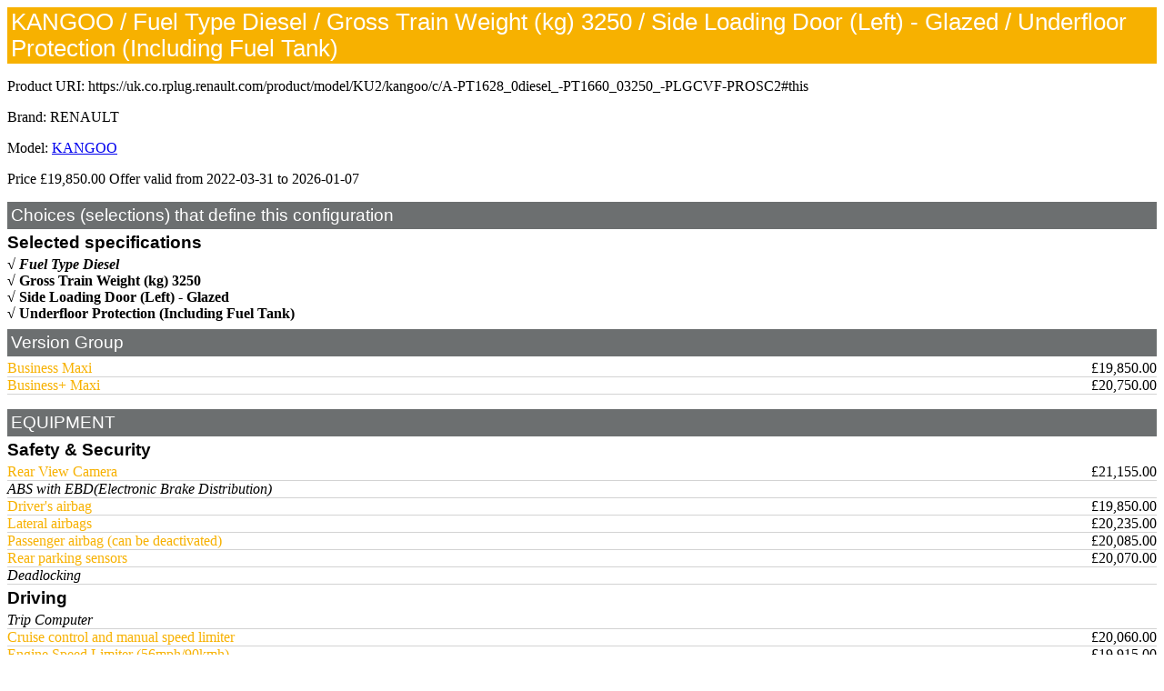

--- FILE ---
content_type: text/html; charset=utf-8
request_url: https://uk.co.rplug.renault.com/product/model/KU2/kangoo/c/A-PT1628_0diesel_-PT1660_03250_-PLGCVF-PROSC2?embed=true
body_size: 8326
content:
<!DOCTYPE html>
<html><head>
<meta charset="UTF-8">
<title>KANGOO / Fuel Type Diesel / Gross Train Weight (kg) 3250 / Side Loading Door (Left) - Glazed / Underfloor Protection (Including Fuel Tank)</title>
<script type="text/javascript" src="/uk/pub/ruxitagentjs_ICANVfqru_10327251022105625.js" data-dtconfig="app=8f00a2366f49ded1|cuc=7xpdnw1j|owasp=1|mel=100000|featureHash=ICANVfqru|dpvc=1|lastModification=1767190294395|tp=500,50,0|rdnt=1|uxrgce=1|srbbv=2|agentUri=/uk/pub/ruxitagentjs_ICANVfqru_10327251022105625.js|reportUrl=/uk/pub/rb_bf28073qyu|rid=RID_-7391604|rpid=-83813325|domain=renault.com"></script><link rel="stylesheet" href="https://uk.co.rplug.renault.com/configurationontology/c2gwebembeddedconf.css" type="text/css" />
<link rel="http://xmlns.com/foaf/0.1/primaryTopic" href="https://uk.co.rplug.renault.com/product/model/KU2/kangoo/c/A-PT1628_0diesel_-PT1660_03250_-PLGCVF-PROSC2#this" />
<link rel="alternate" type="text/turtle" title="Turtle description" href="https://uk.co.rplug.renault.com/product/model/KU2/kangoo/c/A-PT1628_0diesel_-PT1660_03250_-PLGCVF-PROSC2&amp;as=ttl" />
<link rel="alternate" type="application/rdf+xml" title="RDF/XML description" href="https://uk.co.rplug.renault.com/product/model/KU2/kangoo/c/A-PT1628_0diesel_-PT1660_03250_-PLGCVF-PROSC2&amp;as=rdf" />
<script type="application/ld+json">
{
  "@context" : {
    "schema" : "http://schema.org/"
  },
  "@id" : "https://uk.co.rplug.renault.com/product/model/KU2/kangoo/c/A-PT1628_0diesel_-PT1660_03250_-PLGCVF-PROSC2#this",
  "schema:url" : "https://uk.co.rplug.renault.com/product/model/KU2/kangoo/c/A-PT1628_0diesel_-PT1660_03250_-PLGCVF-PROSC2#this",
  "@type" : [ "schema:ProductModel", "schema:Car" ],
  "schema:name" : "KANGOO / Fuel Type Diesel / Gross Train Weight (kg) 3250 / Side Loading Door (Left) - Glazed / Underfloor Protection (Including Fuel Tank)",
  "schema:brand" : {
    "@id" : "http://www.wikidata.org/wiki/Q6686",
    "@type" : "schema:Brand",
    "schema:name" : "RENAULT"
  },
  "schema:isVariantOf" : {
    "@id" : "https://uk.co.rplug.renault.com/product/model/KU2/kangoo/c/A#this",
    "@type" : [ "schema:ProductModel", "schema:Car" ],
    "schema:name" : "KANGOO"
  },
  "@reverse" : {
    "schema:isVariantOf" : [ {
      "@id" : "https://uk.co.rplug.renault.com/product/model/KU2/kangoo/c/A-PT1628_0diesel_-PT1660_03250_-PLGCVF-PROSC2-ENS_0MDL2PSL1NIVEQPT13_#this",
      "@type" : [ "schema:ProductModel", "schema:Car" ],
      "schema:name" : "KANGOO / Fuel Type Diesel / Gross Train Weight (kg) 3250 / Side Loading Door (Left) - Glazed / Underfloor Protection (Including Fuel Tank) / Business Maxi",
      "schema:offers" : {
        "@id" : "https://uk.co.rplug.renault.com/product/model/KU2/kangoo/c/A-PT1628_0diesel_-PT1660_03250_-PLGCVF-PROSC2-ENS_0MDL2PSL1NIVEQPT13_#offer",
        "@type" : "schema:Offer",
        "schema:priceSpecification" : {
          "@type" : "schema:UnitPriceSpecification",
          "schema:price" : "19850.0",
          "schema:priceCurrency" : "GBP",
          "schema:validFrom" : "2022-03-31T22:00:00Z",
          "schema:priceType" : "SRP"
        }
      }
    }, {
      "@id" : "https://uk.co.rplug.renault.com/product/model/KU2/kangoo/c/A-PT1628_0diesel_-PT1660_03250_-PLGCVF-PROSC2-ENS_0MDL2PSL1NIVEQPT23_#this",
      "@type" : [ "schema:ProductModel", "schema:Car" ],
      "schema:name" : "KANGOO / Fuel Type Diesel / Gross Train Weight (kg) 3250 / Side Loading Door (Left) - Glazed / Underfloor Protection (Including Fuel Tank) / Business+ Maxi",
      "schema:offers" : {
        "@id" : "https://uk.co.rplug.renault.com/product/model/KU2/kangoo/c/A-PT1628_0diesel_-PT1660_03250_-PLGCVF-PROSC2-ENS_0MDL2PSL1NIVEQPT23_#offer",
        "@type" : "schema:Offer",
        "schema:priceSpecification" : {
          "@type" : "schema:UnitPriceSpecification",
          "schema:price" : "20750.0",
          "schema:priceCurrency" : "GBP",
          "schema:validFrom" : "2022-03-31T22:00:00Z",
          "schema:priceType" : "SRP"
        }
      }
    } ]
  },
  "schema:bodyType" : "Maxi Panel Van",
  "schema:fuelType" : "Diesel",
  "schema:offers" : {
    "@id" : "https://uk.co.rplug.renault.com/product/model/KU2/kangoo/c/A-PT1628_0diesel_-PT1660_03250_-PLGCVF-PROSC2#offer",
    "@type" : "schema:Offer",
    "schema:priceSpecification" : {
      "@type" : "schema:UnitPriceSpecification",
      "schema:price" : "19850.0",
      "schema:priceCurrency" : "GBP",
      "schema:validFrom" : "2022-03-31T22:00:00Z",
      "schema:priceType" : "SRP"
    }
  }
}
</script>
</head>
<body>

<div id="c2gweb" prefix="cold: http://purl.org/configurationontology# schema: http://schema.org/ rdfs: http://www.w3.org/2000/01/rdf-schema# " resource="https://uk.co.rplug.renault.com/product/model/KU2/kangoo/c/A-PT1628_0diesel_-PT1660_03250_-PLGCVF-PROSC2#this" typeof="schema:Product schema:ProductModel cold:Configuration">

<link property="schema:url" href="https://uk.co.rplug.renault.com/product/model/KU2/kangoo/c/A-PT1628_0diesel_-PT1660_03250_-PLGCVF-PROSC2#this" />
<h1><span property="schema:name" lang="en">KANGOO / Fuel Type Diesel / Gross Train Weight (kg) 3250 / Side Loading Door (Left) - Glazed / Underfloor Protection (Including Fuel Tank)</span></h1>
<script type="text/JavaScript">
function seluri(what) {
    var range, selection;
    if (window.getSelection && document.createRange) {
        selection = window.getSelection();
        range = document.createRange();
        range.selectNodeContents(what);
        selection.removeAllRanges();
        selection.addRange(range);
    } else if (document.selection && document.body.createTextRange) {
        range = document.body.createTextRange();
        range.moveToElementText(what);
        range.select();
    }
}
</script><p>Product URI: <span onclick="seluri(this)" id="puri">https://uk.co.rplug.renault.com/product/model/KU2/kangoo/c/A-PT1628_0diesel_-PT1660_03250_-PLGCVF-PROSC2#this</span></p><p>Brand: <span property="schema:brand" typeof="schema:Brand"><link property="schema:url" href="http://www.wikidata.org/wiki/Q6686"/><span property="schema:name">RENAULT</span></span></p>
<p>Model: <a property="schema:isVariantOf" typeof="schema:ProductModel" href="https://uk.co.rplug.renault.com/product/model/KU2/kangoo/c/A?embed=true"><link property="schema:url" href="https://uk.co.rplug.renault.com/product/model/KU2/kangoo/c/A#this" /><span property="schema:name" lang="en">KANGOO</span>
</a></p>
<p>Price <span property="schema:offers" typeof="schema:Offer"><span property="schema:priceCurrency" content="GBP" ></span><span property="schema:price" content="19850.0">£19,850.00</span> Offer valid from <time property="schema:validFrom" datetime="2022-03-31T22:00:00Z" >2022-03-31</time> to <time property="schema:validThrough" datetime="2026-01-07T17:44:15.549Z" >2026-01-07</time></span></p>

<h2>Choices (selections) that define this configuration</h2>

<h3>Selected specifications</h3>
	<div property="cold:chosenSpec cold:impliedSpec" resource="https://uk.co.rplug.renault.com/product/gen/spec/PT1628_diesel/-#this" typeof="cold:Specification https://uk.co.rplug.renault.com/speccats/BACO0#var_PT1628"><span property="schema:name" lang="en" >Fuel Type Diesel</span>
	</div>

	<div property="cold:chosenSpec" resource="https://uk.co.rplug.renault.com/product/gen/spec/PT1660_3250/-#this" typeof="cold:Specification https://uk.co.rplug.renault.com/speccats/BACO0#var_PT1660"><span property="schema:name" lang="en" ><a rel="nofollow" href="https://uk.co.rplug.renault.com/product/model/KU2/kangoo/c/A-PT1628_0diesel_-PLGCVF-PROSC2?embed=true">Gross Train Weight (kg) 3250</a></span>
	</div>

	<div property="cold:chosenSpec" resource="https://uk.co.rplug.renault.com/product/model/KU2/kangoo/spec/PLGCVF/side-loading-door-left-glazed#this" typeof="cold:Specification https://uk.co.rplug.renault.com/speccats/BACO0#var_152"><span property="schema:name" lang="en" ><a rel="nofollow" href="https://uk.co.rplug.renault.com/product/model/KU2/kangoo/c/A-PT1628_0diesel_-PT1660_03250_-PROSC2?embed=true">Side Loading Door (Left) - Glazed</a></span>
	</div>

	<div property="cold:chosenSpec" resource="https://uk.co.rplug.renault.com/product/model/KU2/kangoo/spec/PROSC2/underfloor-protection-including-fuel-tank#this" typeof="cold:Specification https://uk.co.rplug.renault.com/speccats/BACO0#var_284"><span property="schema:name" lang="en" ><a rel="nofollow" href="https://uk.co.rplug.renault.com/product/model/KU2/kangoo/c/A-PT1628_0diesel_-PT1660_03250_-PLGCVF?embed=true">Underfloor Protection (Including Fuel Tank)</a></span>
	</div>


<h2>Version Group</h2>

<div class="c2gweb_speccat"><h3 resource="https://uk.co.rplug.renault.com/speccats/BACO0#var_VersionGroup" typeof="cold:ConfigurationVariable"></h3>

	<div property="cold:possible" typeof="cold:ConfigurationLink">
		<span property="cold:specToBeAdded" resource="https://uk.co.rplug.renault.com/product/model/KU2/kangoo/spec/ENS_MDL2PSL1NIVEQPT13/business-maxi#this" typeof="cold:Specification https://uk.co.rplug.renault.com/speccats/BACO0#var_VersionGroup">
			<span property="schema:name" lang="en" ><a rel="nofollow" href="https://uk.co.rplug.renault.com/product/model/KU2/kangoo/c/A-PT1628_0diesel_-PT1660_03250_-PLGCVF-PROSC2-ENS_0MDL2PSL1NIVEQPT13_?embed=true">Business Maxi</a></span>
		</span>
		<span property="cold:linkedConf" typeof="cold:Configuration" resource="https://uk.co.rplug.renault.com/product/model/KU2/kangoo/c/A-PT1628_0diesel_-PT1660_03250_-PLGCVF-PROSC2-ENS_0MDL2PSL1NIVEQPT13_#this">
			<span property="rdfs:seeAlso" typeof="schema:Offer"><span property="rdfs:label">£19,850.00</span></span>
		</span>
	</div>

	<div property="cold:possible" typeof="cold:ConfigurationLink">
		<span property="cold:specToBeAdded" resource="https://uk.co.rplug.renault.com/product/model/KU2/kangoo/spec/ENS_MDL2PSL1NIVEQPT23/business-maxi#this" typeof="cold:Specification https://uk.co.rplug.renault.com/speccats/BACO0#var_VersionGroup">
			<span property="schema:name" lang="en" ><a rel="nofollow" href="https://uk.co.rplug.renault.com/product/model/KU2/kangoo/c/A-PT1628_0diesel_-PT1660_03250_-PLGCVF-PROSC2-ENS_0MDL2PSL1NIVEQPT23_?embed=true">Business+ Maxi</a></span>
		</span>
		<span property="cold:linkedConf" typeof="cold:Configuration" resource="https://uk.co.rplug.renault.com/product/model/KU2/kangoo/c/A-PT1628_0diesel_-PT1660_03250_-PLGCVF-PROSC2-ENS_0MDL2PSL1NIVEQPT23_#this">
			<span property="rdfs:seeAlso" typeof="schema:Offer"><span property="rdfs:label">£20,750.00</span></span>
		</span>
	</div>

</div><!--end c2gweb_speccat-->

<p></p><h2>EQUIPMENT</h2><h3>Safety & Security</h3>	<div property="cold:possible" typeof="cold:ConfigurationLink">
		<span property="cold:specToBeAdded" resource="https://uk.co.rplug.renault.com/product/model/KU2/kangoo/spec/RDAR04/rear-view-camera#this" typeof="cold:Specification https://uk.co.rplug.renault.com/speccats/BACO0#var_263">
			<span property="schema:name" lang="en" ><a rel="nofollow" href="https://uk.co.rplug.renault.com/product/model/KU2/kangoo/c/A-PT1628_0diesel_-PT1660_03250_-PLGCVF-PROSC2-RDAR04?embed=true">Rear View Camera</a></span>
		</span>
		<span property="cold:linkedConf" typeof="cold:Configuration" resource="https://uk.co.rplug.renault.com/product/model/KU2/kangoo/c/A-PT1628_0diesel_-PT1660_03250_-PLGCVF-PROSC2-RDAR04#this">
			<span property="rdfs:seeAlso" typeof="schema:Offer"><span property="rdfs:label">£21,155.00</span></span>
		</span>
	</div>

	<div property="cold:impliedSpec" resource="https://uk.co.rplug.renault.com/product/model/KU2/kangoo/spec/ABS/abs-with-ebdelectronic-brake-distribution#this" typeof="cold:Specification https://uk.co.rplug.renault.com/speccats/BACO0#var_042"><span property="schema:name" lang="en" >ABS with EBD(Electronic Brake Distribution)</span>
	</div>

	<div property="cold:possible" typeof="cold:ConfigurationLink">
		<span property="cold:specToBeAdded" resource="https://uk.co.rplug.renault.com/product/model/KU2/kangoo/spec/AIRBA1/drivers-airbag#this" typeof="cold:Specification https://uk.co.rplug.renault.com/speccats/BACO0#var_116">
			<span property="schema:name" lang="en" ><a rel="nofollow" href="https://uk.co.rplug.renault.com/product/model/KU2/kangoo/c/A-PT1628_0diesel_-PT1660_03250_-PLGCVF-PROSC2-AIRBA1?embed=true">Driver&#39;s airbag</a></span>
		</span>
		<span property="cold:linkedConf" typeof="cold:Configuration" resource="https://uk.co.rplug.renault.com/product/model/KU2/kangoo/c/A-PT1628_0diesel_-PT1660_03250_-PLGCVF-PROSC2-AIRBA1#this">
			<span property="rdfs:seeAlso" typeof="schema:Offer"><span property="rdfs:label">£19,850.00</span></span>
		</span>
	</div>

	<div property="cold:possible" typeof="cold:ConfigurationLink">
		<span property="cold:specToBeAdded" resource="https://uk.co.rplug.renault.com/product/model/KU2/kangoo/spec/ABLAV/lateral-airbags#this" typeof="cold:Specification https://uk.co.rplug.renault.com/speccats/BACO0#var_253">
			<span property="schema:name" lang="en" ><a rel="nofollow" href="https://uk.co.rplug.renault.com/product/model/KU2/kangoo/c/A-PT1628_0diesel_-PT1660_03250_-PLGCVF-PROSC2-ABLAV?embed=true">Lateral airbags</a></span>
		</span>
		<span property="cold:linkedConf" typeof="cold:Configuration" resource="https://uk.co.rplug.renault.com/product/model/KU2/kangoo/c/A-PT1628_0diesel_-PT1660_03250_-PLGCVF-PROSC2-ABLAV#this">
			<span property="rdfs:seeAlso" typeof="schema:Offer"><span property="rdfs:label">£20,235.00</span></span>
		</span>
	</div>

	<div property="cold:possible" typeof="cold:ConfigurationLink">
		<span property="cold:specToBeAdded" resource="https://uk.co.rplug.renault.com/product/model/KU2/kangoo/spec/AIRBA2/passenger-airbag-can-be-deactivated#this" typeof="cold:Specification https://uk.co.rplug.renault.com/speccats/BACO0#var_116">
			<span property="schema:name" lang="en" ><a rel="nofollow" href="https://uk.co.rplug.renault.com/product/model/KU2/kangoo/c/A-PT1628_0diesel_-PT1660_03250_-PLGCVF-PROSC2-AIRBA2?embed=true">Passenger airbag (can be deactivated)</a></span>
		</span>
		<span property="cold:linkedConf" typeof="cold:Configuration" resource="https://uk.co.rplug.renault.com/product/model/KU2/kangoo/c/A-PT1628_0diesel_-PT1660_03250_-PLGCVF-PROSC2-AIRBA2#this">
			<span property="rdfs:seeAlso" typeof="schema:Offer"><span property="rdfs:label">£20,085.00</span></span>
		</span>
	</div>

	<div property="cold:possible" typeof="cold:ConfigurationLink">
		<span property="cold:specToBeAdded" resource="https://uk.co.rplug.renault.com/product/model/KU2/kangoo/spec/RDPROX/rear-parking-sensors#this" typeof="cold:Specification https://uk.co.rplug.renault.com/speccats/BACO0#var_263">
			<span property="schema:name" lang="en" ><a rel="nofollow" href="https://uk.co.rplug.renault.com/product/model/KU2/kangoo/c/A-PT1628_0diesel_-PT1660_03250_-PLGCVF-PROSC2-RDPROX?embed=true">Rear parking sensors</a></span>
		</span>
		<span property="cold:linkedConf" typeof="cold:Configuration" resource="https://uk.co.rplug.renault.com/product/model/KU2/kangoo/c/A-PT1628_0diesel_-PT1660_03250_-PLGCVF-PROSC2-RDPROX#this">
			<span property="rdfs:seeAlso" typeof="schema:Offer"><span property="rdfs:label">£20,070.00</span></span>
		</span>
	</div>

	<div property="cold:impliedSpec" resource="https://uk.co.rplug.renault.com/product/model/KU2/kangoo/spec/SUPCPE/deadlocking#this" typeof="cold:Specification https://uk.co.rplug.renault.com/speccats/BACO0#var_074"><span property="schema:name" lang="en" >Deadlocking</span>
	</div>

<h3>Driving</h3>	<div property="cold:impliedSpec" resource="https://uk.co.rplug.renault.com/product/model/KU2/kangoo/spec/ADAC/trip-computer#this" typeof="cold:Specification https://uk.co.rplug.renault.com/speccats/BACO0#var_102"><span property="schema:name" lang="en" >Trip Computer</span>
	</div>

	<div property="cold:possible" typeof="cold:ConfigurationLink">
		<span property="cold:specToBeAdded" resource="https://uk.co.rplug.renault.com/product/model/KU2/kangoo/spec/RV/cruise-control-and-manual-speed-limiter#this" typeof="cold:Specification https://uk.co.rplug.renault.com/speccats/BACO0#var_040">
			<span property="schema:name" lang="en" ><a rel="nofollow" href="https://uk.co.rplug.renault.com/product/model/KU2/kangoo/c/A-PT1628_0diesel_-PT1660_03250_-PLGCVF-PROSC2-RV?embed=true">Cruise control and manual speed limiter</a></span>
		</span>
		<span property="cold:linkedConf" typeof="cold:Configuration" resource="https://uk.co.rplug.renault.com/product/model/KU2/kangoo/c/A-PT1628_0diesel_-PT1660_03250_-PLGCVF-PROSC2-RV#this">
			<span property="rdfs:seeAlso" typeof="schema:Offer"><span property="rdfs:label">£20,060.00</span></span>
		</span>
	</div>

	<div property="cold:possible" typeof="cold:ConfigurationLink">
		<span property="cold:specToBeAdded" resource="https://uk.co.rplug.renault.com/product/model/KU2/kangoo/spec/LVIT01/engine-speed-limiter-56mph-90kmh#this" typeof="cold:Specification https://uk.co.rplug.renault.com/speccats/BACO0#var_886">
			<span property="schema:name" lang="en" ><a rel="nofollow" href="https://uk.co.rplug.renault.com/product/model/KU2/kangoo/c/A-PT1628_0diesel_-PT1660_03250_-PLGCVF-PROSC2-LVIT01?embed=true">Engine Speed Limiter (56mph/90kmh)</a></span>
		</span>
		<span property="cold:linkedConf" typeof="cold:Configuration" resource="https://uk.co.rplug.renault.com/product/model/KU2/kangoo/c/A-PT1628_0diesel_-PT1660_03250_-PLGCVF-PROSC2-LVIT01#this">
			<span property="rdfs:seeAlso" typeof="schema:Offer"><span property="rdfs:label">£19,915.00</span></span>
		</span>
	</div>

	<div property="cold:possible" typeof="cold:ConfigurationLink">
		<span property="cold:specToBeAdded" resource="https://uk.co.rplug.renault.com/product/model/KU2/kangoo/spec/PROJAB/front-fog-lights#this" typeof="cold:Specification https://uk.co.rplug.renault.com/speccats/BACO0#var_082">
			<span property="schema:name" lang="en" ><a rel="nofollow" href="https://uk.co.rplug.renault.com/product/model/KU2/kangoo/c/A-PT1628_0diesel_-PT1660_03250_-PLGCVF-PROSC2-PROJAB?embed=true">Front Fog Lights</a></span>
		</span>
		<span property="cold:linkedConf" typeof="cold:Configuration" resource="https://uk.co.rplug.renault.com/product/model/KU2/kangoo/c/A-PT1628_0diesel_-PT1660_03250_-PLGCVF-PROSC2-PROJAB#this">
			<span property="rdfs:seeAlso" typeof="schema:Offer"><span property="rdfs:label">£20,000.00</span></span>
		</span>
	</div>

	<div property="cold:possible" typeof="cold:ConfigurationLink">
		<span property="cold:specToBeAdded" resource="https://uk.co.rplug.renault.com/product/model/KU2/kangoo/spec/LVIT02/engine-speed-limiter-62mph-100kmh#this" typeof="cold:Specification https://uk.co.rplug.renault.com/speccats/BACO0#var_886">
			<span property="schema:name" lang="en" ><a rel="nofollow" href="https://uk.co.rplug.renault.com/product/model/KU2/kangoo/c/A-PT1628_0diesel_-PT1660_03250_-PLGCVF-PROSC2-LVIT02?embed=true">Engine Speed Limiter (62mph/100kmh)</a></span>
		</span>
		<span property="cold:linkedConf" typeof="cold:Configuration" resource="https://uk.co.rplug.renault.com/product/model/KU2/kangoo/c/A-PT1628_0diesel_-PT1660_03250_-PLGCVF-PROSC2-LVIT02#this">
			<span property="rdfs:seeAlso" typeof="schema:Offer"><span property="rdfs:label">£19,915.00</span></span>
		</span>
	</div>

	<div property="cold:possible" typeof="cold:ConfigurationLink">
		<span property="cold:specToBeAdded" resource="https://uk.co.rplug.renault.com/product/model/KU2/kangoo/spec/ALEVA/automatic-headlights-wipers#this" typeof="cold:Specification https://uk.co.rplug.renault.com/speccats/BACO0#var_264">
			<span property="schema:name" lang="en" ><a rel="nofollow" href="https://uk.co.rplug.renault.com/product/model/KU2/kangoo/c/A-PT1628_0diesel_-PT1660_03250_-PLGCVF-PROSC2-ALEVA?embed=true">Automatic headlights &amp; wipers</a></span>
		</span>
		<span property="cold:linkedConf" typeof="cold:Configuration" resource="https://uk.co.rplug.renault.com/product/model/KU2/kangoo/c/A-PT1628_0diesel_-PT1660_03250_-PLGCVF-PROSC2-ALEVA#this">
			<span property="rdfs:seeAlso" typeof="schema:Offer"><span property="rdfs:label">£20,960.00</span></span>
		</span>
	</div>

	<div property="cold:possible" typeof="cold:ConfigurationLink">
		<span property="cold:specToBeAdded" resource="https://uk.co.rplug.renault.com/product/model/KU2/kangoo/spec/LVIT03/engine-speed-limiter-68mph-110kmh#this" typeof="cold:Specification https://uk.co.rplug.renault.com/speccats/BACO0#var_886">
			<span property="schema:name" lang="en" ><a rel="nofollow" href="https://uk.co.rplug.renault.com/product/model/KU2/kangoo/c/A-PT1628_0diesel_-PT1660_03250_-PLGCVF-PROSC2-LVIT03?embed=true">Engine Speed Limiter (68mph/110kmh)</a></span>
		</span>
		<span property="cold:linkedConf" typeof="cold:Configuration" resource="https://uk.co.rplug.renault.com/product/model/KU2/kangoo/c/A-PT1628_0diesel_-PT1660_03250_-PLGCVF-PROSC2-LVIT03#this">
			<span property="rdfs:seeAlso" typeof="schema:Offer"><span property="rdfs:label">£19,915.00</span></span>
		</span>
	</div>

	<div property="cold:impliedSpec" resource="https://uk.co.rplug.renault.com/product/model/KU2/kangoo/spec/ESPHGC/esc-electronic-stability-control-with-hill-start-assist-grip-xtend#this" typeof="cold:Specification https://uk.co.rplug.renault.com/speccats/BACO0#var_257"><span property="schema:name" lang="en" >ESC (Electronic Stability Control) with Hill Start Assist &amp; Grip Xtend</span>
	</div>

	<div property="cold:possible" typeof="cold:ConfigurationLink">
		<span property="cold:specToBeAdded" resource="https://uk.co.rplug.renault.com/product/model/KU2/kangoo/spec/LVILVE/electric-windows-driver-side-one-touch-descending#this" typeof="cold:Specification https://uk.co.rplug.renault.com/speccats/BACO0#var_306">
			<span property="schema:name" lang="en" ><a rel="nofollow" href="https://uk.co.rplug.renault.com/product/model/KU2/kangoo/c/A-PT1628_0diesel_-PT1660_03250_-PLGCVF-PROSC2-LVILVE?embed=true">Electric windows (driver side one-touch descending)</a></span>
		</span>
		<span property="cold:linkedConf" typeof="cold:Configuration" resource="https://uk.co.rplug.renault.com/product/model/KU2/kangoo/c/A-PT1628_0diesel_-PT1660_03250_-PLGCVF-PROSC2-LVILVE#this">
			<span property="rdfs:seeAlso" typeof="schema:Offer"><span property="rdfs:label">£19,900.00</span></span>
		</span>
	</div>

	<div property="cold:possible" typeof="cold:ConfigurationLink">
		<span property="cold:specToBeAdded" resource="https://uk.co.rplug.renault.com/product/model/KU2/kangoo/spec/RET05/electrically-operated-and-folding-door-mirrors-must-be-ordered-with-electric-windows#this" typeof="cold:Specification https://uk.co.rplug.renault.com/speccats/BACO0#var_078">
			<span property="schema:name" lang="en" ><a rel="nofollow" href="https://uk.co.rplug.renault.com/product/model/KU2/kangoo/c/A-PT1628_0diesel_-PT1660_03250_-PLGCVF-PROSC2-RET05?embed=true">Electrically operated and folding door mirrors (must be ordered with electric windows)</a></span>
		</span>
		<span property="cold:linkedConf" typeof="cold:Configuration" resource="https://uk.co.rplug.renault.com/product/model/KU2/kangoo/c/A-PT1628_0diesel_-PT1660_03250_-PLGCVF-PROSC2-RET05#this">
			<span property="rdfs:seeAlso" typeof="schema:Offer"><span property="rdfs:label">£19,950.00</span></span>
		</span>
	</div>

	<div property="cold:possible" typeof="cold:ConfigurationLink">
		<span property="cold:specToBeAdded" resource="https://uk.co.rplug.renault.com/product/model/KU2/kangoo/spec/DPRPN/tyre-pressure-monitor#this" typeof="cold:Specification https://uk.co.rplug.renault.com/speccats/BACO0#var_197">
			<span property="schema:name" lang="en" ><a rel="nofollow" href="https://uk.co.rplug.renault.com/product/model/KU2/kangoo/c/A-PT1628_0diesel_-PT1660_03250_-PLGCVF-PROSC2-DPRPN?embed=true">Tyre pressure monitor</a></span>
		</span>
		<span property="cold:linkedConf" typeof="cold:Configuration" resource="https://uk.co.rplug.renault.com/product/model/KU2/kangoo/c/A-PT1628_0diesel_-PT1660_03250_-PLGCVF-PROSC2-DPRPN#this">
			<span property="rdfs:seeAlso" typeof="schema:Offer"><span property="rdfs:label">£19,950.00</span></span>
		</span>
	</div>

<h3>Special Options</h3>	<div property="cold:possible" typeof="cold:ConfigurationLink">
		<span property="cold:specToBeAdded" resource="https://uk.co.rplug.renault.com/product/model/KU2/kangoo/spec/RANPAV/overhead-parcel-shelf#this" typeof="cold:Specification https://uk.co.rplug.renault.com/speccats/BACO0#var_191">
			<span property="schema:name" lang="en" ><a rel="nofollow" href="https://uk.co.rplug.renault.com/product/model/KU2/kangoo/c/A-PT1628_0diesel_-PT1660_03250_-PLGCVF-PROSC2-RANPAV?embed=true">Overhead Parcel Shelf</a></span>
		</span>
		<span property="cold:linkedConf" typeof="cold:Configuration" resource="https://uk.co.rplug.renault.com/product/model/KU2/kangoo/c/A-PT1628_0diesel_-PT1660_03250_-PLGCVF-PROSC2-RANPAV#this">
			<span property="rdfs:seeAlso" typeof="schema:Offer"><span property="rdfs:label">£19,925.00</span></span>
		</span>
	</div>

	<div property="cold:possible" typeof="cold:ConfigurationLink">
		<span property="cold:specToBeAdded" resource="https://uk.co.rplug.renault.com/product/model/KU2/kangoo/spec/TACHCA/load-area-rubber-floor-covering#this" typeof="cold:Specification https://uk.co.rplug.renault.com/speccats/BACO0#var_199">
			<span property="schema:name" lang="en" ><a rel="nofollow" href="https://uk.co.rplug.renault.com/product/model/KU2/kangoo/c/A-PT1628_0diesel_-PT1660_03250_-PLGCVF-PROSC2-TACHCA?embed=true">Load Area Rubber Floor Covering</a></span>
		</span>
		<span property="cold:linkedConf" typeof="cold:Configuration" resource="https://uk.co.rplug.renault.com/product/model/KU2/kangoo/c/A-PT1628_0diesel_-PT1660_03250_-PLGCVF-PROSC2-TACHCA#this">
			<span property="rdfs:seeAlso" typeof="schema:Offer"><span property="rdfs:label">£19,945.00</span></span>
		</span>
	</div>

	<div property="cold:possible" typeof="cold:ConfigurationLink">
		<span property="cold:specToBeAdded" resource="https://uk.co.rplug.renault.com/product/model/KU2/kangoo/spec/AVCACF/smoker-pack#this" typeof="cold:Specification https://uk.co.rplug.renault.com/speccats/BACO0#var_537">
			<span property="schema:name" lang="en" ><a rel="nofollow" href="https://uk.co.rplug.renault.com/product/model/KU2/kangoo/c/A-PT1628_0diesel_-PT1660_03250_-PLGCVF-PROSC2-AVCACF?embed=true">Smoker Pack</a></span>
		</span>
		<span property="cold:linkedConf" typeof="cold:Configuration" resource="https://uk.co.rplug.renault.com/product/model/KU2/kangoo/c/A-PT1628_0diesel_-PT1660_03250_-PLGCVF-PROSC2-AVCACF#this">
			<span property="rdfs:seeAlso" typeof="schema:Offer"><span property="rdfs:label">£19,870.00</span></span>
		</span>
	</div>

	<div property="cold:possible" typeof="cold:ConfigurationLink">
		<span property="cold:specToBeAdded" resource="https://uk.co.rplug.renault.com/product/model/KU2/kangoo/spec/ACCTC/body-coloured-bumpers-mirrors#this" typeof="cold:Specification https://uk.co.rplug.renault.com/speccats/BACO0#var_472">
			<span property="schema:name" lang="en" ><a rel="nofollow" href="https://uk.co.rplug.renault.com/product/model/KU2/kangoo/c/A-PT1628_0diesel_-PT1660_03250_-PLGCVF-PROSC2-ACCTC?embed=true">Body Coloured Bumpers &amp; Mirrors</a></span>
		</span>
		<span property="cold:linkedConf" typeof="cold:Configuration" resource="https://uk.co.rplug.renault.com/product/model/KU2/kangoo/c/A-PT1628_0diesel_-PT1660_03250_-PLGCVF-PROSC2-ACCTC#this">
			<span property="rdfs:seeAlso" typeof="schema:Offer"><span property="rdfs:label">£21,200.00</span></span>
		</span>
	</div>

	<div property="cold:possible" typeof="cold:ConfigurationLink">
		<span property="cold:specToBeAdded" resource="https://uk.co.rplug.renault.com/product/model/KU2/kangoo/spec/HLIN01/wheel-arch-rubber-covering#this" typeof="cold:Specification https://uk.co.rplug.renault.com/speccats/BACO0#var_314">
			<span property="schema:name" lang="en" ><a rel="nofollow" href="https://uk.co.rplug.renault.com/product/model/KU2/kangoo/c/A-PT1628_0diesel_-PT1660_03250_-PLGCVF-PROSC2-HLIN01?embed=true">Wheel Arch Rubber Covering</a></span>
		</span>
		<span property="cold:linkedConf" typeof="cold:Configuration" resource="https://uk.co.rplug.renault.com/product/model/KU2/kangoo/c/A-PT1628_0diesel_-PT1660_03250_-PLGCVF-PROSC2-HLIN01#this">
			<span property="rdfs:seeAlso" typeof="schema:Offer"><span property="rdfs:label">£19,850.00</span></span>
		</span>
	</div>

	<div property="cold:impliedSpec" resource="https://uk.co.rplug.renault.com/product/model/KU2/kangoo/spec/PTANCC/2-additional-side-anchorage-points-in-load-area#this" typeof="cold:Specification https://uk.co.rplug.renault.com/speccats/BACO0#var_451"><span property="schema:name" lang="en" >2 additional side anchorage points in load area</span>
	</div>

	<div property="cold:possible" typeof="cold:ConfigurationLink">
		<span property="cold:specToBeAdded" resource="https://uk.co.rplug.renault.com/product/model/KU2/kangoo/spec/ATREM/tow-bar#this" typeof="cold:Specification https://uk.co.rplug.renault.com/speccats/BACO0#var_863">
			<span property="schema:name" lang="en" ><a rel="nofollow" href="https://uk.co.rplug.renault.com/product/model/KU2/kangoo/c/A-PT1628_0diesel_-PT1660_03250_-PLGCVF-PROSC2-ATREM?embed=true">Tow Bar</a></span>
		</span>
		<span property="cold:linkedConf" typeof="cold:Configuration" resource="https://uk.co.rplug.renault.com/product/model/KU2/kangoo/c/A-PT1628_0diesel_-PT1660_03250_-PLGCVF-PROSC2-ATREM#this">
			<span property="rdfs:seeAlso" typeof="schema:Offer"><span property="rdfs:label">£20,350.00</span></span>
		</span>
	</div>

	<div property="cold:chosenSpec" resource="https://uk.co.rplug.renault.com/product/model/KU2/kangoo/spec/PROSC2/underfloor-protection-including-fuel-tank#this" typeof="cold:Specification https://uk.co.rplug.renault.com/speccats/BACO0#var_284"><span property="schema:name" lang="en" ><a rel="nofollow" href="https://uk.co.rplug.renault.com/product/model/KU2/kangoo/c/A-PT1628_0diesel_-PT1660_03250_-PLGCVF?embed=true">Underfloor Protection (Including Fuel Tank)</a></span>
	</div>

	<div property="cold:impliedSpec" resource="https://uk.co.rplug.renault.com/product/model/KU2/kangoo/spec/STOSTA/stop-start#this" typeof="cold:Specification https://uk.co.rplug.renault.com/speccats/BACO0#var_D64"><span property="schema:name" lang="en" >Stop &amp; Start</span>
	</div>

	<div property="cold:possible" typeof="cold:ConfigurationLink">
		<span property="cold:specToBeAdded" resource="https://uk.co.rplug.renault.com/product/model/KU2/kangoo/spec/RET04/electrically-operated-door-mirrors#this" typeof="cold:Specification https://uk.co.rplug.renault.com/speccats/BACO0#var_078">
			<span property="schema:name" lang="en" ><a rel="nofollow" href="https://uk.co.rplug.renault.com/product/model/KU2/kangoo/c/A-PT1628_0diesel_-PT1660_03250_-PLGCVF-PROSC2-RET04?embed=true">Electrically operated door mirrors</a></span>
		</span>
		<span property="cold:linkedConf" typeof="cold:Configuration" resource="https://uk.co.rplug.renault.com/product/model/KU2/kangoo/c/A-PT1628_0diesel_-PT1660_03250_-PLGCVF-PROSC2-RET04#this">
			<span property="rdfs:seeAlso" typeof="schema:Offer"><span property="rdfs:label">£19,850.00</span></span>
		</span>
	</div>

	<div property="cold:possible" typeof="cold:ConfigurationLink">
		<span property="cold:specToBeAdded" resource="https://uk.co.rplug.renault.com/product/model/KU2/kangoo/spec/PASRAB/folding-passenger-seat#this" typeof="cold:Specification https://uk.co.rplug.renault.com/speccats/BACO0#var_320">
			<span property="schema:name" lang="en" ><a rel="nofollow" href="https://uk.co.rplug.renault.com/product/model/KU2/kangoo/c/A-PT1628_0diesel_-PT1660_03250_-PLGCVF-PROSC2-PASRAB?embed=true">Folding Passenger Seat</a></span>
		</span>
		<span property="cold:linkedConf" typeof="cold:Configuration" resource="https://uk.co.rplug.renault.com/product/model/KU2/kangoo/c/A-PT1628_0diesel_-PT1660_03250_-PLGCVF-PROSC2-PASRAB#this">
			<span property="rdfs:seeAlso" typeof="schema:Offer"><span property="rdfs:label">£19,950.00</span></span>
		</span>
	</div>

	<div property="cold:possible" typeof="cold:ConfigurationLink">
		<span property="cold:specToBeAdded" resource="https://uk.co.rplug.renault.com/product/model/KU2/kangoo/spec/CLTUB/tubular-bulkhead-behind-drivers-seat#this" typeof="cold:Specification https://uk.co.rplug.renault.com/speccats/BACO0#var_095">
			<span property="schema:name" lang="en" ><a rel="nofollow" href="https://uk.co.rplug.renault.com/product/model/KU2/kangoo/c/A-PT1628_0diesel_-PT1660_03250_-PLGCVF-PROSC2-CLTUB?embed=true">Tubular bulkhead behind drivers seat</a></span>
		</span>
		<span property="cold:linkedConf" typeof="cold:Configuration" resource="https://uk.co.rplug.renault.com/product/model/KU2/kangoo/c/A-PT1628_0diesel_-PT1660_03250_-PLGCVF-PROSC2-CLTUB#this">
			<span property="rdfs:seeAlso" typeof="schema:Offer"><span property="rdfs:label">£19,850.00</span></span>
		</span>
	</div>

	<div property="cold:possible" typeof="cold:ConfigurationLink">
		<span property="cold:specToBeAdded" resource="https://uk.co.rplug.renault.com/product/model/KU2/kangoo/spec/VITLAR/tinted-windows#this" typeof="cold:Specification https://uk.co.rplug.renault.com/speccats/BACO0#var_059">
			<span property="schema:name" lang="en" ><a rel="nofollow" href="https://uk.co.rplug.renault.com/product/model/KU2/kangoo/c/A-PT1628_0diesel_-PT1660_03250_-PLGCVF-PROSC2-VITLAR?embed=true">Tinted windows</a></span>
		</span>
		<span property="cold:linkedConf" typeof="cold:Configuration" resource="https://uk.co.rplug.renault.com/product/model/KU2/kangoo/c/A-PT1628_0diesel_-PT1660_03250_-PLGCVF-PROSC2-VITLAR#this">
			<span property="rdfs:seeAlso" typeof="schema:Offer"><span property="rdfs:label">£19,850.00</span></span>
		</span>
	</div>

	<div property="cold:possible" typeof="cold:ConfigurationLink">
		<span property="cold:specToBeAdded" resource="https://uk.co.rplug.renault.com/product/model/KU2/kangoo/spec/VSTLAR/extra-tinted-glass-in-rear-windows#this" typeof="cold:Specification https://uk.co.rplug.renault.com/speccats/BACO0#var_059">
			<span property="schema:name" lang="en" ><a rel="nofollow" href="https://uk.co.rplug.renault.com/product/model/KU2/kangoo/c/A-PT1628_0diesel_-PT1660_03250_-PLGCVF-PROSC2-VSTLAR?embed=true">Extra tinted glass in rear windows</a></span>
		</span>
		<span property="cold:linkedConf" typeof="cold:Configuration" resource="https://uk.co.rplug.renault.com/product/model/KU2/kangoo/c/A-PT1628_0diesel_-PT1660_03250_-PLGCVF-PROSC2-VSTLAR#this">
			<span property="rdfs:seeAlso" typeof="schema:Offer"><span property="rdfs:label">£19,900.00</span></span>
		</span>
	</div>

	<div property="cold:impliedSpec" resource="https://uk.co.rplug.renault.com/product/model/KU2/kangoo/spec/FRDIS1/front-and-rear-disc-brakes#this" typeof="cold:Specification https://uk.co.rplug.renault.com/speccats/BACO0#var_558"><span property="schema:name" lang="en" >Front and rear disc brakes</span>
	</div>

	<div property="cold:impliedSpec" resource="https://uk.co.rplug.renault.com/product/model/KU2/kangoo/spec/CHANOR/normal-payload#this" typeof="cold:Specification https://uk.co.rplug.renault.com/speccats/BACO0#var_011"><span property="schema:name" lang="en" >Normal payload</span>
	</div>

	<div property="cold:possible" typeof="cold:ConfigurationLink">
		<span property="cold:specToBeAdded" resource="https://uk.co.rplug.renault.com/product/model/KU2/kangoo/spec/CLPIV/swivelling-tubular-bulkhead#this" typeof="cold:Specification https://uk.co.rplug.renault.com/speccats/BACO0#var_095">
			<span property="schema:name" lang="en" ><a rel="nofollow" href="https://uk.co.rplug.renault.com/product/model/KU2/kangoo/c/A-PT1628_0diesel_-PT1660_03250_-PLGCVF-PROSC2-CLPIV?embed=true">Swivelling Tubular Bulkhead</a></span>
		</span>
		<span property="cold:linkedConf" typeof="cold:Configuration" resource="https://uk.co.rplug.renault.com/product/model/KU2/kangoo/c/A-PT1628_0diesel_-PT1660_03250_-PLGCVF-PROSC2-CLPIV#this">
			<span property="rdfs:seeAlso" typeof="schema:Offer"><span property="rdfs:label">£20,080.00</span></span>
		</span>
	</div>

<h3>Audio Equipment</h3>	<div property="cold:possible" typeof="cold:ConfigurationLink">
		<span property="cold:specToBeAdded" resource="https://uk.co.rplug.renault.com/product/model/KU2/kangoo/spec/SRA06/after-market-radio#this" typeof="cold:Specification https://uk.co.rplug.renault.com/speccats/BACO0#var_425">
			<span property="schema:name" lang="en" ><a rel="nofollow" href="https://uk.co.rplug.renault.com/product/model/KU2/kangoo/c/A-PT1628_0diesel_-PT1660_03250_-PLGCVF-PROSC2-SRA06?embed=true">After market radio</a></span>
		</span>
		<span property="cold:linkedConf" typeof="cold:Configuration" resource="https://uk.co.rplug.renault.com/product/model/KU2/kangoo/c/A-PT1628_0diesel_-PT1660_03250_-PLGCVF-PROSC2-SRA06#this">
			<span property="rdfs:seeAlso" typeof="schema:Offer"><span property="rdfs:label">£19,850.00</span></span>
		</span>
	</div>

	<div property="cold:possible" typeof="cold:ConfigurationLink">
		<span property="cold:specToBeAdded" resource="https://uk.co.rplug.renault.com/product/model/KU2/kangoo/spec/RAD90A/2x15w-dab-radiowith-aux-input-cd-bluetooth-and-usb-connectivity#this" typeof="cold:Specification https://uk.co.rplug.renault.com/speccats/BACO0#var_425">
			<span property="schema:name" lang="en" ><a rel="nofollow" href="https://uk.co.rplug.renault.com/product/model/KU2/kangoo/c/A-PT1628_0diesel_-PT1660_03250_-PLGCVF-PROSC2-RAD90A?embed=true">2x15W DAB radiowith AUX input CD,Bluetooth® and USB connectivity</a></span>
		</span>
		<span property="cold:linkedConf" typeof="cold:Configuration" resource="https://uk.co.rplug.renault.com/product/model/KU2/kangoo/c/A-PT1628_0diesel_-PT1660_03250_-PLGCVF-PROSC2-RAD90A#this">
			<span property="rdfs:seeAlso" typeof="schema:Offer"><span property="rdfs:label">£19,850.00</span></span>
		</span>
	</div>

<h3>Comfort</h3>	<div property="cold:possible" typeof="cold:ConfigurationLink">
		<span property="cold:specToBeAdded" resource="https://uk.co.rplug.renault.com/product/model/KU2/kangoo/spec/CA/air-conditioning#this" typeof="cold:Specification https://uk.co.rplug.renault.com/speccats/BACO0#var_046">
			<span property="schema:name" lang="en" ><a rel="nofollow" href="https://uk.co.rplug.renault.com/product/model/KU2/kangoo/c/A-PT1628_0diesel_-PT1660_03250_-PLGCVF-PROSC2-CA?embed=true">Air Conditioning</a></span>
		</span>
		<span property="cold:linkedConf" typeof="cold:Configuration" resource="https://uk.co.rplug.renault.com/product/model/KU2/kangoo/c/A-PT1628_0diesel_-PT1660_03250_-PLGCVF-PROSC2-CA#this">
			<span property="rdfs:seeAlso" typeof="schema:Offer"><span property="rdfs:label">£20,505.00</span></span>
		</span>
	</div>

	<div property="cold:possible" typeof="cold:ConfigurationLink">
		<span property="cold:specToBeAdded" resource="https://uk.co.rplug.renault.com/product/model/KU2/kangoo/spec/FIPOU/pollen-filter#this" typeof="cold:Specification https://uk.co.rplug.renault.com/speccats/BACO0#var_412">
			<span property="schema:name" lang="en" ><a rel="nofollow" href="https://uk.co.rplug.renault.com/product/model/KU2/kangoo/c/A-PT1628_0diesel_-PT1660_03250_-PLGCVF-PROSC2-FIPOU?embed=true">Pollen Filter</a></span>
		</span>
		<span property="cold:linkedConf" typeof="cold:Configuration" resource="https://uk.co.rplug.renault.com/product/model/KU2/kangoo/c/A-PT1628_0diesel_-PT1660_03250_-PLGCVF-PROSC2-FIPOU#this">
			<span property="rdfs:seeAlso" typeof="schema:Offer"><span property="rdfs:label">£20,505.00</span></span>
		</span>
	</div>

	<div property="cold:possible" typeof="cold:ConfigurationLink">
		<span property="cold:specToBeAdded" resource="https://uk.co.rplug.renault.com/product/model/KU2/kangoo/spec/COREHA/height-adjustable-drivers-seat#this" typeof="cold:Specification https://uk.co.rplug.renault.com/speccats/BACO0#var_319">
			<span property="schema:name" lang="en" ><a rel="nofollow" href="https://uk.co.rplug.renault.com/product/model/KU2/kangoo/c/A-PT1628_0diesel_-PT1660_03250_-PLGCVF-PROSC2-COREHA?embed=true">Height adjustable drivers seat</a></span>
		</span>
		<span property="cold:linkedConf" typeof="cold:Configuration" resource="https://uk.co.rplug.renault.com/product/model/KU2/kangoo/c/A-PT1628_0diesel_-PT1660_03250_-PLGCVF-PROSC2-COREHA#this">
			<span property="rdfs:seeAlso" typeof="schema:Offer"><span property="rdfs:label">£19,850.00</span></span>
		</span>
	</div>

	<div property="cold:possible" typeof="cold:ConfigurationLink">
		<span property="cold:specToBeAdded" resource="https://uk.co.rplug.renault.com/product/model/KU2/kangoo/spec/LVAVEL/electric-front-windows#this" typeof="cold:Specification https://uk.co.rplug.renault.com/speccats/BACO0#var_306">
			<span property="schema:name" lang="en" ><a rel="nofollow" href="https://uk.co.rplug.renault.com/product/model/KU2/kangoo/c/A-PT1628_0diesel_-PT1660_03250_-PLGCVF-PROSC2-LVAVEL?embed=true">Electric front windows</a></span>
		</span>
		<span property="cold:linkedConf" typeof="cold:Configuration" resource="https://uk.co.rplug.renault.com/product/model/KU2/kangoo/c/A-PT1628_0diesel_-PT1660_03250_-PLGCVF-PROSC2-LVAVEL#this">
			<span property="rdfs:seeAlso" typeof="schema:Offer"><span property="rdfs:label">£19,850.00</span></span>
		</span>
	</div>

	<div property="cold:possible" typeof="cold:ConfigurationLink">
		<span property="cold:specToBeAdded" resource="https://uk.co.rplug.renault.com/product/model/KU2/kangoo/spec/VLCUIR/leather-sterring-wheel#this" typeof="cold:Specification https://uk.co.rplug.renault.com/speccats/BACO0#var_294">
			<span property="schema:name" lang="en" ><a rel="nofollow" href="https://uk.co.rplug.renault.com/product/model/KU2/kangoo/c/A-PT1628_0diesel_-PT1660_03250_-PLGCVF-PROSC2-VLCUIR?embed=true">Leather sterring wheel</a></span>
		</span>
		<span property="cold:linkedConf" typeof="cold:Configuration" resource="https://uk.co.rplug.renault.com/product/model/KU2/kangoo/c/A-PT1628_0diesel_-PT1660_03250_-PLGCVF-PROSC2-VLCUIR#this">
			<span property="rdfs:seeAlso" typeof="schema:Offer"><span property="rdfs:label">£20,810.00</span></span>
		</span>
	</div>

	<div property="cold:possible" typeof="cold:ConfigurationLink">
		<span property="cold:specToBeAdded" resource="https://uk.co.rplug.renault.com/product/model/KU2/kangoo/spec/CAREG/climate-control#this" typeof="cold:Specification https://uk.co.rplug.renault.com/speccats/BACO0#var_046">
			<span property="schema:name" lang="en" ><a rel="nofollow" href="https://uk.co.rplug.renault.com/product/model/KU2/kangoo/c/A-PT1628_0diesel_-PT1660_03250_-PLGCVF-PROSC2-CAREG?embed=true">Climate control</a></span>
		</span>
		<span property="cold:linkedConf" typeof="cold:Configuration" resource="https://uk.co.rplug.renault.com/product/model/KU2/kangoo/c/A-PT1628_0diesel_-PT1660_03250_-PLGCVF-PROSC2-CAREG#this">
			<span property="rdfs:seeAlso" typeof="schema:Offer"><span property="rdfs:label">£21,800.00</span></span>
		</span>
	</div>

	<div property="cold:possible" typeof="cold:ConfigurationLink">
		<span property="cold:specToBeAdded" resource="https://uk.co.rplug.renault.com/product/model/KU2/kangoo/spec/CSRGAC/central-storage-console-armrest-between-seats#this" typeof="cold:Specification https://uk.co.rplug.renault.com/speccats/BACO0#var_536">
			<span property="schema:name" lang="en" ><a rel="nofollow" href="https://uk.co.rplug.renault.com/product/model/KU2/kangoo/c/A-PT1628_0diesel_-PT1660_03250_-PLGCVF-PROSC2-CSRGAC?embed=true">Central storage console &amp; armrest between seats</a></span>
		</span>
		<span property="cold:linkedConf" typeof="cold:Configuration" resource="https://uk.co.rplug.renault.com/product/model/KU2/kangoo/c/A-PT1628_0diesel_-PT1660_03250_-PLGCVF-PROSC2-CSRGAC#this">
			<span property="rdfs:seeAlso" typeof="schema:Offer"><span property="rdfs:label">£19,900.00</span></span>
		</span>
	</div>

	<div property="cold:possible" typeof="cold:ConfigurationLink">
		<span property="cold:specToBeAdded" resource="https://uk.co.rplug.renault.com/product/model/KU2/kangoo/spec/PARMA1/adjustable-passenger-seat#this" typeof="cold:Specification https://uk.co.rplug.renault.com/speccats/BACO0#var_320">
			<span property="schema:name" lang="en" ><a rel="nofollow" href="https://uk.co.rplug.renault.com/product/model/KU2/kangoo/c/A-PT1628_0diesel_-PT1660_03250_-PLGCVF-PROSC2-PARMA1?embed=true">Adjustable passenger seat</a></span>
		</span>
		<span property="cold:linkedConf" typeof="cold:Configuration" resource="https://uk.co.rplug.renault.com/product/model/KU2/kangoo/c/A-PT1628_0diesel_-PT1660_03250_-PLGCVF-PROSC2-PARMA1#this">
			<span property="rdfs:seeAlso" typeof="schema:Offer"><span property="rdfs:label">£19,850.00</span></span>
		</span>
	</div>

<h3>Navigation</h3>	<div property="cold:possible" typeof="cold:ConfigurationLink">
		<span property="cold:specToBeAdded" resource="https://uk.co.rplug.renault.com/product/model/KU2/kangoo/spec/TCU0G2/fleet-telematics#this" typeof="cold:Specification https://uk.co.rplug.renault.com/speccats/BACO0#var_E70">
			<span property="schema:name" lang="en" ><a rel="nofollow" href="https://uk.co.rplug.renault.com/product/model/KU2/kangoo/c/A-PT1628_0diesel_-PT1660_03250_-PLGCVF-PROSC2-TCU0G2?embed=true">Fleet Telematics</a></span>
		</span>
		<span property="cold:linkedConf" typeof="cold:Configuration" resource="https://uk.co.rplug.renault.com/product/model/KU2/kangoo/c/A-PT1628_0diesel_-PT1660_03250_-PLGCVF-PROSC2-TCU0G2#this">
			<span property="rdfs:seeAlso" typeof="schema:Offer"><span property="rdfs:label">£19,850.00</span></span>
		</span>
	</div>

	<div property="cold:possible" typeof="cold:ConfigurationLink">
		<span property="cold:specToBeAdded" resource="https://uk.co.rplug.renault.com/product/model/KU2/kangoo/spec/SSNAV/without-carminat-tomtom#this" typeof="cold:Specification https://uk.co.rplug.renault.com/speccats/BACO0#var_408">
			<span property="schema:name" lang="en" ><a rel="nofollow" href="https://uk.co.rplug.renault.com/product/model/KU2/kangoo/c/A-PT1628_0diesel_-PT1660_03250_-PLGCVF-PROSC2-SSNAV?embed=true">Without Carminat Tomtom®</a></span>
		</span>
		<span property="cold:linkedConf" typeof="cold:Configuration" resource="https://uk.co.rplug.renault.com/product/model/KU2/kangoo/c/A-PT1628_0diesel_-PT1660_03250_-PLGCVF-PROSC2-SSNAV#this">
			<span property="rdfs:seeAlso" typeof="schema:Offer"><span property="rdfs:label">£19,850.00</span></span>
		</span>
	</div>

<h2>Interior Features</h2>	<div property="cold:possible" typeof="cold:ConfigurationLink">
		<span property="cold:specToBeAdded" resource="https://uk.co.rplug.renault.com/product/model/KU2/kangoo/spec/GARMI1/trim-covered-interior-side-door#this" typeof="cold:Specification https://uk.co.rplug.renault.com/speccats/BACO0#var_B40">
			<span property="schema:name" lang="en" ><a rel="nofollow" href="https://uk.co.rplug.renault.com/product/model/KU2/kangoo/c/A-PT1628_0diesel_-PT1660_03250_-PLGCVF-PROSC2-GARMI1?embed=true">Trim covered interior side door</a></span>
		</span>
		<span property="cold:linkedConf" typeof="cold:Configuration" resource="https://uk.co.rplug.renault.com/product/model/KU2/kangoo/c/A-PT1628_0diesel_-PT1660_03250_-PLGCVF-PROSC2-GARMI1#this">
			<span property="rdfs:seeAlso" typeof="schema:Offer"><span property="rdfs:label">£19,930.00</span></span>
		</span>
	</div>

	<div property="cold:possible" typeof="cold:ConfigurationLink">
		<span property="cold:specToBeAdded" resource="https://uk.co.rplug.renault.com/product/model/KU2/kangoo/spec/HLIN02/interior-side-panel#this" typeof="cold:Specification https://uk.co.rplug.renault.com/speccats/BACO0#var_314">
			<span property="schema:name" lang="en" ><a rel="nofollow" href="https://uk.co.rplug.renault.com/product/model/KU2/kangoo/c/A-PT1628_0diesel_-PT1660_03250_-PLGCVF-PROSC2-HLIN02?embed=true">Interior side panel</a></span>
		</span>
		<span property="cold:linkedConf" typeof="cold:Configuration" resource="https://uk.co.rplug.renault.com/product/model/KU2/kangoo/c/A-PT1628_0diesel_-PT1660_03250_-PLGCVF-PROSC2-HLIN02#this">
			<span property="rdfs:seeAlso" typeof="schema:Offer"><span property="rdfs:label">£19,930.00</span></span>
		</span>
	</div>

	<div property="cold:possible" typeof="cold:ConfigurationLink">
		<span property="cold:specToBeAdded" resource="https://uk.co.rplug.renault.com/product/model/KU2/kangoo/spec/CLCTOL/full-steel-bulkhead#this" typeof="cold:Specification https://uk.co.rplug.renault.com/speccats/BACO0#var_095">
			<span property="schema:name" lang="en" ><a rel="nofollow" href="https://uk.co.rplug.renault.com/product/model/KU2/kangoo/c/A-PT1628_0diesel_-PT1660_03250_-PLGCVF-PROSC2-CLCTOL?embed=true">Full steel bulkhead</a></span>
		</span>
		<span property="cold:linkedConf" typeof="cold:Configuration" resource="https://uk.co.rplug.renault.com/product/model/KU2/kangoo/c/A-PT1628_0diesel_-PT1660_03250_-PLGCVF-PROSC2-CLCTOL#this">
			<span property="rdfs:seeAlso" typeof="schema:Offer"><span property="rdfs:label">£19,850.00</span></span>
		</span>
	</div>

	<div property="cold:impliedSpec" resource="https://uk.co.rplug.renault.com/product/model/KU2/kangoo/spec/DRAP13/tanega-upholstery#this" typeof="cold:Specification https://uk.co.rplug.renault.com/speccats/BACO0#var_122"><span property="schema:name" lang="en" >TANEGA upholstery</span>
	</div>

<h2>Exterior Features</h2>	<div property="cold:possible" typeof="cold:ConfigurationLink">
		<span property="cold:specToBeAdded" resource="https://uk.co.rplug.renault.com/product/model/KU2/kangoo/spec/RTOL15/15-script-wheels#this" typeof="cold:Specification https://uk.co.rplug.renault.com/speccats/BACO0#var_087">
			<span property="schema:name" lang="en" ><a rel="nofollow" href="https://uk.co.rplug.renault.com/product/model/KU2/kangoo/c/A-PT1628_0diesel_-PT1660_03250_-PLGCVF-PROSC2-RTOL15?embed=true">15&quot; SCRIPT Wheels</a></span>
		</span>
		<span property="cold:linkedConf" typeof="cold:Configuration" resource="https://uk.co.rplug.renault.com/product/model/KU2/kangoo/c/A-PT1628_0diesel_-PT1660_03250_-PLGCVF-PROSC2-RTOL15#this">
			<span property="rdfs:seeAlso" typeof="schema:Offer"><span property="rdfs:label">£19,850.00</span></span>
		</span>
	</div>

	<div property="cold:possible" typeof="cold:ConfigurationLink">
		<span property="cold:specToBeAdded" resource="https://uk.co.rplug.renault.com/product/model/KU2/kangoo/spec/RALU15/15-alloy-wheels#this" typeof="cold:Specification https://uk.co.rplug.renault.com/speccats/BACO0#var_087">
			<span property="schema:name" lang="en" ><a rel="nofollow" href="https://uk.co.rplug.renault.com/product/model/KU2/kangoo/c/A-PT1628_0diesel_-PT1660_03250_-PLGCVF-PROSC2-RALU15?embed=true">15&quot; alloy wheels</a></span>
		</span>
		<span property="cold:linkedConf" typeof="cold:Configuration" resource="https://uk.co.rplug.renault.com/product/model/KU2/kangoo/c/A-PT1628_0diesel_-PT1660_03250_-PLGCVF-PROSC2-RALU15#this">
			<span property="rdfs:seeAlso" typeof="schema:Offer"><span property="rdfs:label">£20,200.00</span></span>
		</span>
	</div>

	<div property="cold:possible" typeof="cold:ConfigurationLink">
		<span property="cold:specToBeAdded" resource="https://uk.co.rplug.renault.com/product/model/KU2/kangoo/spec/CUGFX/left-rear-glazed-quarter-panel#this" typeof="cold:Specification https://uk.co.rplug.renault.com/speccats/BACO0#var_531">
			<span property="schema:name" lang="en" ><a rel="nofollow" href="https://uk.co.rplug.renault.com/product/model/KU2/kangoo/c/A-PT1628_0diesel_-PT1660_03250_-PLGCVF-PROSC2-CUGFX?embed=true">Left Rear Glazed Quarter Panel</a></span>
		</span>
		<span property="cold:linkedConf" typeof="cold:Configuration" resource="https://uk.co.rplug.renault.com/product/model/KU2/kangoo/c/A-PT1628_0diesel_-PT1660_03250_-PLGCVF-PROSC2-CUGFX#this">
			<span property="rdfs:seeAlso" typeof="schema:Offer"><span property="rdfs:label">£20,080.00</span></span>
		</span>
	</div>

	<div property="cold:impliedSpec" resource="https://uk.co.rplug.renault.com/product/model/KU2/kangoo/spec/ELA/rear-wash-wiper#this" typeof="cold:Specification https://uk.co.rplug.renault.com/speccats/BACO0#var_069"><span property="schema:name" lang="en" >Rear Wash/Wiper</span>
	</div>

	<div property="cold:possible" typeof="cold:ConfigurationLink">
		<span property="cold:specToBeAdded" resource="https://uk.co.rplug.renault.com/product/model/KU2/kangoo/spec/CUDFX/right-rear-glazed-quarter-panel#this" typeof="cold:Specification https://uk.co.rplug.renault.com/speccats/BACO0#var_493">
			<span property="schema:name" lang="en" ><a rel="nofollow" href="https://uk.co.rplug.renault.com/product/model/KU2/kangoo/c/A-PT1628_0diesel_-PT1660_03250_-PLGCVF-PROSC2-CUDFX?embed=true">Right Rear Glazed Quarter Panel</a></span>
		</span>
		<span property="cold:linkedConf" typeof="cold:Configuration" resource="https://uk.co.rplug.renault.com/product/model/KU2/kangoo/c/A-PT1628_0diesel_-PT1660_03250_-PLGCVF-PROSC2-CUDFX#this">
			<span property="rdfs:seeAlso" typeof="schema:Offer"><span property="rdfs:label">£20,080.00</span></span>
		</span>
	</div>

	<div property="cold:impliedSpec" resource="https://uk.co.rplug.renault.com/product/model/KU2/kangoo/spec/PLDCVF/side-loading-door-right-glazed#this" typeof="cold:Specification https://uk.co.rplug.renault.com/speccats/BACO0#var_153"><span property="schema:name" lang="en" >Side Loading Door (Right) - Glazed</span>
	</div>

	<div property="cold:impliedSpec" resource="https://uk.co.rplug.renault.com/product/model/KU2/kangoo/spec/2PAV18/glazed-180-degree-asymmetric-rear-doors-with-rear-wiper-and-rear-heated-window#this" typeof="cold:Specification https://uk.co.rplug.renault.com/speccats/BACO0#var_424"><span property="schema:name" lang="en" >Glazed 180 degree asymmetric rear doors with rear wiper and rear heated window</span>
	</div>

	<div property="cold:possible" typeof="cold:ConfigurationLink">
		<span property="cold:specToBeAdded" resource="https://uk.co.rplug.renault.com/product/model/KU2/kangoo/spec/ACCTC5/sports-bumper-with-silver-insert#this" typeof="cold:Specification https://uk.co.rplug.renault.com/speccats/BACO0#var_472">
			<span property="schema:name" lang="en" ><a rel="nofollow" href="https://uk.co.rplug.renault.com/product/model/KU2/kangoo/c/A-PT1628_0diesel_-PT1660_03250_-PLGCVF-PROSC2-ACCTC5?embed=true">Sports bumper with silver insert</a></span>
		</span>
		<span property="cold:linkedConf" typeof="cold:Configuration" resource="https://uk.co.rplug.renault.com/product/model/KU2/kangoo/c/A-PT1628_0diesel_-PT1660_03250_-PLGCVF-PROSC2-ACCTC5#this">
			<span property="rdfs:seeAlso" typeof="schema:Offer"><span property="rdfs:label">£20,050.00</span></span>
		</span>
	</div>

	<div property="cold:impliedSpec" resource="https://uk.co.rplug.renault.com/product/model/KU2/kangoo/spec/LAC/heated-rear-window#this" typeof="cold:Specification https://uk.co.rplug.renault.com/speccats/BACO0#var_058"><span property="schema:name" lang="en" >Heated rear window</span>
	</div>

	<div property="cold:chosenSpec" resource="https://uk.co.rplug.renault.com/product/model/KU2/kangoo/spec/PLGCVF/side-loading-door-left-glazed#this" typeof="cold:Specification https://uk.co.rplug.renault.com/speccats/BACO0#var_152"><span property="schema:name" lang="en" ><a rel="nofollow" href="https://uk.co.rplug.renault.com/product/model/KU2/kangoo/c/A-PT1628_0diesel_-PT1660_03250_-PROSC2?embed=true">Side Loading Door (Left) - Glazed</a></span>
	</div>

	<div property="cold:possible" typeof="cold:ConfigurationLink">
		<span property="cold:specToBeAdded" resource="https://uk.co.rplug.renault.com/product/model/KU2/kangoo/spec/SSENJO/removal-of-brigantin-wheel-trim-when-ordered-with-alloy-wheels#this" typeof="cold:Specification https://uk.co.rplug.renault.com/speccats/BACO0#var_237">
			<span property="schema:name" lang="en" ><a rel="nofollow" href="https://uk.co.rplug.renault.com/product/model/KU2/kangoo/c/A-PT1628_0diesel_-PT1660_03250_-PLGCVF-PROSC2-SSENJO?embed=true">Removal of BRIGANTIN wheel trim when ordered with alloy wheels</a></span>
		</span>
		<span property="cold:linkedConf" typeof="cold:Configuration" resource="https://uk.co.rplug.renault.com/product/model/KU2/kangoo/c/A-PT1628_0diesel_-PT1660_03250_-PLGCVF-PROSC2-SSENJO#this">
			<span property="rdfs:seeAlso" typeof="schema:Offer"><span property="rdfs:label">£20,200.00</span></span>
		</span>
	</div>

	<div property="cold:possible" typeof="cold:ConfigurationLink">
		<span property="cold:specToBeAdded" resource="https://uk.co.rplug.renault.com/product/model/KU2/kangoo/spec/ACCNTC/standard-grey-front-and-rear-bumpers#this" typeof="cold:Specification https://uk.co.rplug.renault.com/speccats/BACO0#var_472">
			<span property="schema:name" lang="en" ><a rel="nofollow" href="https://uk.co.rplug.renault.com/product/model/KU2/kangoo/c/A-PT1628_0diesel_-PT1660_03250_-PLGCVF-PROSC2-ACCNTC?embed=true">Standard grey front and rear bumpers</a></span>
		</span>
		<span property="cold:linkedConf" typeof="cold:Configuration" resource="https://uk.co.rplug.renault.com/product/model/KU2/kangoo/c/A-PT1628_0diesel_-PT1660_03250_-PLGCVF-PROSC2-ACCNTC#this">
			<span property="rdfs:seeAlso" typeof="schema:Offer"><span property="rdfs:label">£19,850.00</span></span>
		</span>
	</div>

	<div property="cold:possible" typeof="cold:ConfigurationLink">
		<span property="cold:specToBeAdded" resource="https://uk.co.rplug.renault.com/product/model/KU2/kangoo/spec/ENJO01/brigantin-wheel-trims#this" typeof="cold:Specification https://uk.co.rplug.renault.com/speccats/BACO0#var_237">
			<span property="schema:name" lang="en" ><a rel="nofollow" href="https://uk.co.rplug.renault.com/product/model/KU2/kangoo/c/A-PT1628_0diesel_-PT1660_03250_-PLGCVF-PROSC2-ENJO01?embed=true">BRIGANTIN wheel trims</a></span>
		</span>
		<span property="cold:linkedConf" typeof="cold:Configuration" resource="https://uk.co.rplug.renault.com/product/model/KU2/kangoo/c/A-PT1628_0diesel_-PT1660_03250_-PLGCVF-PROSC2-ENJO01#this">
			<span property="rdfs:seeAlso" typeof="schema:Offer"><span property="rdfs:label">£19,850.00</span></span>
		</span>
	</div>

	<div property="cold:possible" typeof="cold:ConfigurationLink">
		<span property="cold:specToBeAdded" resource="https://uk.co.rplug.renault.com/product/model/KU2/kangoo/spec/PRRLED/led-daytime-running-lights#this" typeof="cold:Specification https://uk.co.rplug.renault.com/speccats/BACO0#var_E42">
			<span property="schema:name" lang="en" ><a rel="nofollow" href="https://uk.co.rplug.renault.com/product/model/KU2/kangoo/c/A-PT1628_0diesel_-PT1660_03250_-PLGCVF-PROSC2-PRRLED?embed=true">LED Daytime Running Lights</a></span>
		</span>
		<span property="cold:linkedConf" typeof="cold:Configuration" resource="https://uk.co.rplug.renault.com/product/model/KU2/kangoo/c/A-PT1628_0diesel_-PT1660_03250_-PLGCVF-PROSC2-PRRLED#this">
			<span property="rdfs:seeAlso" typeof="schema:Offer"><span property="rdfs:label">£20,133.33</span></span>
		</span>
	</div>

	<div property="cold:possible" typeof="cold:ConfigurationLink">
		<span property="cold:specToBeAdded" resource="https://uk.co.rplug.renault.com/spec/BACO0/QPA$KQA#this" typeof="cold:Specification https://uk.co.rplug.renault.com/speccats/BACO0#var_Qualite+Peinture">
			<span property="schema:name" lang="en" ><a rel="nofollow" href="https://uk.co.rplug.renault.com/c/BACO0/AhmLcbUtUxw?embed=true">Highland Grey</a></span>
		</span>
		<span property="cold:linkedConf" typeof="cold:Configuration" resource="https://uk.co.rplug.renault.com/c/BACO0/AhmLcbUtUxw#this">
			<span property="rdfs:seeAlso" typeof="schema:Offer"><span property="rdfs:label">£20,300.00</span></span>
		</span>
	</div>

	<div property="cold:possible" typeof="cold:ConfigurationLink">
		<span property="cold:specToBeAdded" resource="https://uk.co.rplug.renault.com/spec/BACO0/QPA$KPW#this" typeof="cold:Specification https://uk.co.rplug.renault.com/speccats/BACO0#var_Qualite+Peinture">
			<span property="schema:name" lang="en" ><a rel="nofollow" href="https://uk.co.rplug.renault.com/c/BACO0/AhmLcbUtUxg?embed=true">Urban Grey</a></span>
		</span>
		<span property="cold:linkedConf" typeof="cold:Configuration" resource="https://uk.co.rplug.renault.com/c/BACO0/AhmLcbUtUxg#this">
			<span property="rdfs:seeAlso" typeof="schema:Offer"><span property="rdfs:label">£19,850.00</span></span>
		</span>
	</div>


<h2>Colors</h2>

<div class="c2gweb_speccat"><h3 resource="https://uk.co.rplug.renault.com/speccats/BACO0#var_141" typeof="cold:ConfigurationVariable"></h3>

	<div property="cold:possible" typeof="cold:ConfigurationLink">
		<span property="cold:specToBeAdded" resource="https://uk.co.rplug.renault.com/product/model/KU2/kangoo/spec/TEKQA/highland-grey#this" typeof="cold:Specification https://uk.co.rplug.renault.com/speccats/BACO0#var_141">
			<span property="schema:name" lang="en" ><a rel="nofollow" href="https://uk.co.rplug.renault.com/product/model/KU2/kangoo/c/A-PT1628_0diesel_-PT1660_03250_-PLGCVF-PROSC2-TEKQA?embed=true">Highland Grey</a></span>
		</span>
		<span property="cold:linkedConf" typeof="cold:Configuration" resource="https://uk.co.rplug.renault.com/product/model/KU2/kangoo/c/A-PT1628_0diesel_-PT1660_03250_-PLGCVF-PROSC2-TEKQA#this">
			<span property="rdfs:seeAlso" typeof="schema:Offer"><span property="rdfs:label">£20,300.00</span></span>
		</span>
	</div>

	<div property="cold:possible" typeof="cold:ConfigurationLink">
		<span property="cold:specToBeAdded" resource="https://uk.co.rplug.renault.com/product/model/KU2/kangoo/spec/OVKPW/urban-grey#this" typeof="cold:Specification https://uk.co.rplug.renault.com/speccats/BACO0#var_141">
			<span property="schema:name" lang="en" ><a rel="nofollow" href="https://uk.co.rplug.renault.com/product/model/KU2/kangoo/c/A-PT1628_0diesel_-PT1660_03250_-PLGCVF-PROSC2-OVKPW?embed=true">Urban Grey</a></span>
		</span>
		<span property="cold:linkedConf" typeof="cold:Configuration" resource="https://uk.co.rplug.renault.com/product/model/KU2/kangoo/c/A-PT1628_0diesel_-PT1660_03250_-PLGCVF-PROSC2-OVKPW#this">
			<span property="rdfs:seeAlso" typeof="schema:Offer"><span property="rdfs:label">£19,850.00</span></span>
		</span>
	</div>

</div><!--end c2gweb_speccat-->

<p></p><h2>Capacities</h2><h3>Fuel Tank - Litres (Gallons)</h3>	<div property="cold:impliedSpec" resource="https://uk.co.rplug.renault.com/product/gen/spec/PT301_60_13_/-#this" typeof="cold:Specification https://uk.co.rplug.renault.com/speccats/BACO0#var_PT301"><span property="schema:name" lang="en" >Fuel Tank - Litres (Gallons) 60(13)</span>
	</div>

<h2>Configurator</h2><h3>Engine</h3>	<div property="cold:possible" typeof="cold:ConfigurationLink">
		<span property="cold:specToBeAdded" resource="https://uk.co.rplug.renault.com/product/gen/spec/PT5554_dci_115_energy/-#this" typeof="cold:Specification https://uk.co.rplug.renault.com/speccats/BACO0#var_PT5554">
			<span property="schema:name" lang="en" ><a rel="nofollow" href="https://uk.co.rplug.renault.com/product/model/KU2/kangoo/c/A-PT1628_0diesel_-PT1660_03250_-PLGCVF-PROSC2-PT5554_0dci_0115_0energy_?embed=true">Engine dCi 115 ENERGY</a></span>
		</span>
		<span property="cold:linkedConf" typeof="cold:Configuration" resource="https://uk.co.rplug.renault.com/product/model/KU2/kangoo/c/A-PT1628_0diesel_-PT1660_03250_-PLGCVF-PROSC2-PT5554_0dci_0115_0energy_#this">
			<span property="rdfs:seeAlso" typeof="schema:Offer"><span property="rdfs:label">£20,550.00</span></span>
		</span>
	</div>

	<div property="cold:possible" typeof="cold:ConfigurationLink">
		<span property="cold:specToBeAdded" resource="https://uk.co.rplug.renault.com/product/gen/spec/PT5554_dci_95_energy/-#this" typeof="cold:Specification https://uk.co.rplug.renault.com/speccats/BACO0#var_PT5554">
			<span property="schema:name" lang="en" ><a rel="nofollow" href="https://uk.co.rplug.renault.com/product/model/KU2/kangoo/c/A-PT1628_0diesel_-PT1660_03250_-PLGCVF-PROSC2-PT5554_0dci_095_0energy_?embed=true">Engine dCi 95 ENERGY</a></span>
		</span>
		<span property="cold:linkedConf" typeof="cold:Configuration" resource="https://uk.co.rplug.renault.com/product/model/KU2/kangoo/c/A-PT1628_0diesel_-PT1660_03250_-PLGCVF-PROSC2-PT5554_0dci_095_0energy_#this">
			<span property="rdfs:seeAlso" typeof="schema:Offer"><span property="rdfs:label">£19,850.00</span></span>
		</span>
	</div>

<h3>Overall Height</h3>	<div property="cold:impliedSpec" resource="https://uk.co.rplug.renault.com/product/gen/spec/PT5342_low_roof/-#this" typeof="cold:Specification https://uk.co.rplug.renault.com/speccats/BACO0#var_PT5342"><span property="schema:name" lang="en" >Overall Height Low roof</span>
	</div>

<h3>Fuel Type</h3>	<div property="cold:impliedSpec" resource="https://uk.co.rplug.renault.com/product/gen/spec/PT5662_icemonofuel/-#this" typeof="cold:Specification https://uk.co.rplug.renault.com/speccats/BACO0#var_PT5662"><span property="schema:name" lang="en" >Fuel Type ICEMONOFUEL</span>
	</div>

<h3>Wheelbase</h3>	<div property="cold:impliedSpec" resource="https://uk.co.rplug.renault.com/product/gen/spec/PT5341_lwb/-#this" typeof="cold:Specification https://uk.co.rplug.renault.com/speccats/BACO0#var_PT5341"><span property="schema:name" lang="en" >Wheelbase LWB</span>
	</div>

<h3>Wheelbase / Roof</h3>	<div property="cold:impliedSpec" resource="https://uk.co.rplug.renault.com/product/gen/spec/PT5654_lwb_low_roof/-#this" typeof="cold:Specification https://uk.co.rplug.renault.com/speccats/BACO0#var_PT5654"><span property="schema:name" lang="en" >Wheelbase / Roof LWB/Low Roof</span>
	</div>

<h2>Performance</h2><h3>0-62mph (0-100kph)</h3>	<div property="cold:possible" typeof="cold:ConfigurationLink">
		<span property="cold:specToBeAdded" resource="https://uk.co.rplug.renault.com/product/gen/spec/PT1122_10_6/-#this" typeof="cold:Specification https://uk.co.rplug.renault.com/speccats/BACO0#var_PT1122">
			<span property="schema:name" lang="en" ><a rel="nofollow" href="https://uk.co.rplug.renault.com/product/model/KU2/kangoo/c/A-PT1628_0diesel_-PT1660_03250_-PLGCVF-PROSC2-PT1122_010_06_?embed=true">0-62mph (0-100kph) 10.6</a></span>
		</span>
		<span property="cold:linkedConf" typeof="cold:Configuration" resource="https://uk.co.rplug.renault.com/product/model/KU2/kangoo/c/A-PT1628_0diesel_-PT1660_03250_-PLGCVF-PROSC2-PT1122_010_06_#this">
			<span property="rdfs:seeAlso" typeof="schema:Offer"><span property="rdfs:label">£20,550.00</span></span>
		</span>
	</div>

	<div property="cold:possible" typeof="cold:ConfigurationLink">
		<span property="cold:specToBeAdded" resource="https://uk.co.rplug.renault.com/product/gen/spec/PT1122_13_2/-#this" typeof="cold:Specification https://uk.co.rplug.renault.com/speccats/BACO0#var_PT1122">
			<span property="schema:name" lang="en" ><a rel="nofollow" href="https://uk.co.rplug.renault.com/product/model/KU2/kangoo/c/A-PT1628_0diesel_-PT1660_03250_-PLGCVF-PROSC2-PT1122_013_02_?embed=true">0-62mph (0-100kph) 13.2</a></span>
		</span>
		<span property="cold:linkedConf" typeof="cold:Configuration" resource="https://uk.co.rplug.renault.com/product/model/KU2/kangoo/c/A-PT1628_0diesel_-PT1660_03250_-PLGCVF-PROSC2-PT1122_013_02_#this">
			<span property="rdfs:seeAlso" typeof="schema:Offer"><span property="rdfs:label">£19,850.00</span></span>
		</span>
	</div>

<h3>Maximum Speed - mph (kph)</h3>	<div property="cold:possible" typeof="cold:ConfigurationLink">
		<span property="cold:specToBeAdded" resource="https://uk.co.rplug.renault.com/product/gen/spec/PT1121_101/-#this" typeof="cold:Specification https://uk.co.rplug.renault.com/speccats/BACO0#var_PT1121">
			<span property="schema:name" lang="en" ><a rel="nofollow" href="https://uk.co.rplug.renault.com/product/model/KU2/kangoo/c/A-PT1628_0diesel_-PT1660_03250_-PLGCVF-PROSC2-PT1121_0101_?embed=true">Maximum Speed - mph (kph) 101</a></span>
		</span>
		<span property="cold:linkedConf" typeof="cold:Configuration" resource="https://uk.co.rplug.renault.com/product/model/KU2/kangoo/c/A-PT1628_0diesel_-PT1660_03250_-PLGCVF-PROSC2-PT1121_0101_#this">
			<span property="rdfs:seeAlso" typeof="schema:Offer"><span property="rdfs:label">£19,850.00</span></span>
		</span>
	</div>

	<div property="cold:possible" typeof="cold:ConfigurationLink">
		<span property="cold:specToBeAdded" resource="https://uk.co.rplug.renault.com/product/gen/spec/PT1121_108/-#this" typeof="cold:Specification https://uk.co.rplug.renault.com/speccats/BACO0#var_PT1121">
			<span property="schema:name" lang="en" ><a rel="nofollow" href="https://uk.co.rplug.renault.com/product/model/KU2/kangoo/c/A-PT1628_0diesel_-PT1660_03250_-PLGCVF-PROSC2-PT1121_0108_?embed=true">Maximum Speed - mph (kph) 108</a></span>
		</span>
		<span property="cold:linkedConf" typeof="cold:Configuration" resource="https://uk.co.rplug.renault.com/product/model/KU2/kangoo/c/A-PT1628_0diesel_-PT1660_03250_-PLGCVF-PROSC2-PT1121_0108_#this">
			<span property="rdfs:seeAlso" typeof="schema:Offer"><span property="rdfs:label">£20,550.00</span></span>
		</span>
	</div>

<h2>Drivetrain</h2><h3>Wheels Driven</h3>	<div property="cold:impliedSpec" resource="https://uk.co.rplug.renault.com/product/gen/spec/PT21_fwd/-#this" typeof="cold:Specification https://uk.co.rplug.renault.com/speccats/BACO0#var_PT21"><span property="schema:name" lang="en" >Wheels Driven FWD</span>
	</div>

<h2>Body Type</h2><h3>Body Type Classification</h3>	<div property="cold:impliedSpec" resource="https://uk.co.rplug.renault.com/product/gen/spec/PT1261_maxi_panel_van/-#this" typeof="cold:Specification https://uk.co.rplug.renault.com/speccats/BACO0#var_PT1261"><span property="schema:name" lang="en" >Body Type Classification Maxi Panel Van</span>
	</div>

<h2>Steering</h2><h3>Turning Circle Between Kerbs/Walls (m)</h3>	<div property="cold:impliedSpec" resource="https://uk.co.rplug.renault.com/product/gen/spec/PT1637_10_7/-#this" typeof="cold:Specification https://uk.co.rplug.renault.com/speccats/BACO0#var_PT1637"><span property="schema:name" lang="en" >Turning Circle Between Kerbs/Walls (m) 10.7</span>
	</div>

<h2>Fuel Consumption</h2><h3>CO2 (g/km)</h3>	<div property="cold:possible" typeof="cold:ConfigurationLink">
		<span property="cold:specToBeAdded" resource="https://uk.co.rplug.renault.com/product/gen/spec/PT1640_154_155/-#this" typeof="cold:Specification https://uk.co.rplug.renault.com/speccats/BACO0#var_PT1640">
			<span property="schema:name" lang="en" ><a rel="nofollow" href="https://uk.co.rplug.renault.com/product/model/KU2/kangoo/c/A-PT1628_0diesel_-PT1660_03250_-PLGCVF-PROSC2-PT1640_0154_0155_?embed=true">CO2 (g/km) 154-155</a></span>
		</span>
		<span property="cold:linkedConf" typeof="cold:Configuration" resource="https://uk.co.rplug.renault.com/product/model/KU2/kangoo/c/A-PT1628_0diesel_-PT1660_03250_-PLGCVF-PROSC2-PT1640_0154_0155_#this">
			<span property="rdfs:seeAlso" typeof="schema:Offer"><span property="rdfs:label">£20,550.00</span></span>
		</span>
	</div>

	<div property="cold:possible" typeof="cold:ConfigurationLink">
		<span property="cold:specToBeAdded" resource="https://uk.co.rplug.renault.com/product/gen/spec/PT1640_155_156/-#this" typeof="cold:Specification https://uk.co.rplug.renault.com/speccats/BACO0#var_PT1640">
			<span property="schema:name" lang="en" ><a rel="nofollow" href="https://uk.co.rplug.renault.com/product/model/KU2/kangoo/c/A-PT1628_0diesel_-PT1660_03250_-PLGCVF-PROSC2-PT1640_0155_0156_?embed=true">CO2 (g/km) 155-156</a></span>
		</span>
		<span property="cold:linkedConf" typeof="cold:Configuration" resource="https://uk.co.rplug.renault.com/product/model/KU2/kangoo/c/A-PT1628_0diesel_-PT1660_03250_-PLGCVF-PROSC2-PT1640_0155_0156_#this">
			<span property="rdfs:seeAlso" typeof="schema:Offer"><span property="rdfs:label">£19,850.00</span></span>
		</span>
	</div>

<h3>Combined - mpg (miles per gallon)</h3>	<div property="cold:impliedSpec" resource="https://uk.co.rplug.renault.com/product/gen/spec/PT1643_47_9/-#this" typeof="cold:Specification https://uk.co.rplug.renault.com/speccats/BACO0#var_PT1643"><span property="schema:name" lang="en" >Combined - mpg (miles per gallon) 47.9</span>
	</div>

<h2>Braking</h2><h3>Rear Discs (Diameter mm)</h3>	<div property="cold:impliedSpec" resource="https://uk.co.rplug.renault.com/product/gen/spec/PT1653_274_11/-#this" typeof="cold:Specification https://uk.co.rplug.renault.com/speccats/BACO0#var_PT1653"><span property="schema:name" lang="en" >Rear Discs (Diameter mm) 274/11</span>
	</div>

<h3>Front Discs (Diameter mm)</h3>	<div property="cold:impliedSpec" resource="https://uk.co.rplug.renault.com/product/gen/spec/PT1652_280_24/-#this" typeof="cold:Specification https://uk.co.rplug.renault.com/speccats/BACO0#var_PT1652"><span property="schema:name" lang="en" >Front Discs (Diameter mm) 280/24</span>
	</div>

<h2>Tyres</h2><h3>Size/Profile</h3>	<div property="cold:impliedSpec" resource="https://uk.co.rplug.renault.com/product/gen/spec/PT1635_195_65_r_15/-#this" typeof="cold:Specification https://uk.co.rplug.renault.com/speccats/BACO0#var_PT1635"><span property="schema:name" lang="en" >Size/Profile 195/65  R 15</span>
	</div>

<h2>Weights</h2><h3>Kerb Weight (Excluding Driver) (kg)</h3>	<div property="cold:possible" typeof="cold:ConfigurationLink">
		<span property="cold:specToBeAdded" resource="https://uk.co.rplug.renault.com/product/gen/spec/PT1654_1406/-#this" typeof="cold:Specification https://uk.co.rplug.renault.com/speccats/BACO0#var_PT1654">
			<span property="schema:name" lang="en" ><a rel="nofollow" href="https://uk.co.rplug.renault.com/product/model/KU2/kangoo/c/A-PT1628_0diesel_-PT1660_03250_-PLGCVF-PROSC2-PT1654_01406_?embed=true">Kerb Weight (Excluding Driver) (kg) 1406</a></span>
		</span>
		<span property="cold:linkedConf" typeof="cold:Configuration" resource="https://uk.co.rplug.renault.com/product/model/KU2/kangoo/c/A-PT1628_0diesel_-PT1660_03250_-PLGCVF-PROSC2-PT1654_01406_#this">
			<span property="rdfs:seeAlso" typeof="schema:Offer"><span property="rdfs:label">£19,850.00</span></span>
		</span>
	</div>

	<div property="cold:possible" typeof="cold:ConfigurationLink">
		<span property="cold:specToBeAdded" resource="https://uk.co.rplug.renault.com/product/gen/spec/PT1654_1418/-#this" typeof="cold:Specification https://uk.co.rplug.renault.com/speccats/BACO0#var_PT1654">
			<span property="schema:name" lang="en" ><a rel="nofollow" href="https://uk.co.rplug.renault.com/product/model/KU2/kangoo/c/A-PT1628_0diesel_-PT1660_03250_-PLGCVF-PROSC2-PT1654_01418_?embed=true">Kerb Weight (Excluding Driver) (kg) 1418</a></span>
		</span>
		<span property="cold:linkedConf" typeof="cold:Configuration" resource="https://uk.co.rplug.renault.com/product/model/KU2/kangoo/c/A-PT1628_0diesel_-PT1660_03250_-PLGCVF-PROSC2-PT1654_01418_#this">
			<span property="rdfs:seeAlso" typeof="schema:Offer"><span property="rdfs:label">£20,550.00</span></span>
		</span>
	</div>

<h3>Gross Train Weight (kg)</h3>	<div property="cold:chosenSpec" resource="https://uk.co.rplug.renault.com/product/gen/spec/PT1660_3250/-#this" typeof="cold:Specification https://uk.co.rplug.renault.com/speccats/BACO0#var_PT1660"><span property="schema:name" lang="en" ><a rel="nofollow" href="https://uk.co.rplug.renault.com/product/model/KU2/kangoo/c/A-PT1628_0diesel_-PLGCVF-PROSC2?embed=true">Gross Train Weight (kg) 3250</a></span>
	</div>

<h3>Maximum Payload (kg)</h3>	<div property="cold:possible" typeof="cold:ConfigurationLink">
		<span property="cold:specToBeAdded" resource="https://uk.co.rplug.renault.com/product/gen/spec/PT1661_782/-#this" typeof="cold:Specification https://uk.co.rplug.renault.com/speccats/BACO0#var_PT1661">
			<span property="schema:name" lang="en" ><a rel="nofollow" href="https://uk.co.rplug.renault.com/product/model/KU2/kangoo/c/A-PT1628_0diesel_-PT1660_03250_-PLGCVF-PROSC2-PT1661_0782_?embed=true">Maximum Payload (kg) 782</a></span>
		</span>
		<span property="cold:linkedConf" typeof="cold:Configuration" resource="https://uk.co.rplug.renault.com/product/model/KU2/kangoo/c/A-PT1628_0diesel_-PT1660_03250_-PLGCVF-PROSC2-PT1661_0782_#this">
			<span property="rdfs:seeAlso" typeof="schema:Offer"><span property="rdfs:label">£20,550.00</span></span>
		</span>
	</div>

	<div property="cold:possible" typeof="cold:ConfigurationLink">
		<span property="cold:specToBeAdded" resource="https://uk.co.rplug.renault.com/product/gen/spec/PT1661_794/-#this" typeof="cold:Specification https://uk.co.rplug.renault.com/speccats/BACO0#var_PT1661">
			<span property="schema:name" lang="en" ><a rel="nofollow" href="https://uk.co.rplug.renault.com/product/model/KU2/kangoo/c/A-PT1628_0diesel_-PT1660_03250_-PLGCVF-PROSC2-PT1661_0794_?embed=true">Maximum Payload (kg) 794</a></span>
		</span>
		<span property="cold:linkedConf" typeof="cold:Configuration" resource="https://uk.co.rplug.renault.com/product/model/KU2/kangoo/c/A-PT1628_0diesel_-PT1660_03250_-PLGCVF-PROSC2-PT1661_0794_#this">
			<span property="rdfs:seeAlso" typeof="schema:Offer"><span property="rdfs:label">£19,850.00</span></span>
		</span>
	</div>

<h3>Maximum Towing Weight Unbraked - Driver Only (kg)</h3>	<div property="cold:possible" typeof="cold:ConfigurationLink">
		<span property="cold:specToBeAdded" resource="https://uk.co.rplug.renault.com/product/gen/spec/PT1663_740/-#this" typeof="cold:Specification https://uk.co.rplug.renault.com/speccats/BACO0#var_PT1663">
			<span property="schema:name" lang="en" ><a rel="nofollow" href="https://uk.co.rplug.renault.com/product/model/KU2/kangoo/c/A-PT1628_0diesel_-PT1660_03250_-PLGCVF-PROSC2-PT1663_0740_?embed=true">Maximum Towing Weight Unbraked - Driver Only (kg) 740</a></span>
		</span>
		<span property="cold:linkedConf" typeof="cold:Configuration" resource="https://uk.co.rplug.renault.com/product/model/KU2/kangoo/c/A-PT1628_0diesel_-PT1660_03250_-PLGCVF-PROSC2-PT1663_0740_#this">
			<span property="rdfs:seeAlso" typeof="schema:Offer"><span property="rdfs:label">£19,850.00</span></span>
		</span>
	</div>

	<div property="cold:possible" typeof="cold:ConfigurationLink">
		<span property="cold:specToBeAdded" resource="https://uk.co.rplug.renault.com/product/gen/spec/PT1663_745/-#this" typeof="cold:Specification https://uk.co.rplug.renault.com/speccats/BACO0#var_PT1663">
			<span property="schema:name" lang="en" ><a rel="nofollow" href="https://uk.co.rplug.renault.com/product/model/KU2/kangoo/c/A-PT1628_0diesel_-PT1660_03250_-PLGCVF-PROSC2-PT1663_0745_?embed=true">Maximum Towing Weight Unbraked - Driver Only (kg) 745</a></span>
		</span>
		<span property="cold:linkedConf" typeof="cold:Configuration" resource="https://uk.co.rplug.renault.com/product/model/KU2/kangoo/c/A-PT1628_0diesel_-PT1660_03250_-PLGCVF-PROSC2-PT1663_0745_#this">
			<span property="rdfs:seeAlso" typeof="schema:Offer"><span property="rdfs:label">£20,550.00</span></span>
		</span>
	</div>

<h3>Gross Vehicle Weight (kg)</h3>	<div property="cold:impliedSpec" resource="https://uk.co.rplug.renault.com/product/gen/spec/PT1657_2200/-#this" typeof="cold:Specification https://uk.co.rplug.renault.com/speccats/BACO0#var_PT1657"><span property="schema:name" lang="en" >Gross Vehicle Weight (kg) 2200</span>
	</div>

<h3>Maximum Towing Weight Braked - Driver Only (kg)</h3>	<div property="cold:impliedSpec" resource="https://uk.co.rplug.renault.com/product/gen/spec/PT1662_1050/-#this" typeof="cold:Specification https://uk.co.rplug.renault.com/speccats/BACO0#var_PT1662"><span property="schema:name" lang="en" >Maximum Towing Weight Braked - Driver Only (kg) 1050</span>
	</div>

<h2>Engine</h2><h3>Maximum Power - hp DIN (kw ISO)</h3>	<div property="cold:possible" typeof="cold:ConfigurationLink">
		<span property="cold:specToBeAdded" resource="https://uk.co.rplug.renault.com/product/gen/spec/PT1623_95_70_/-#this" typeof="cold:Specification https://uk.co.rplug.renault.com/speccats/BACO0#var_PT1623">
			<span property="schema:name" lang="en" ><a rel="nofollow" href="https://uk.co.rplug.renault.com/product/model/KU2/kangoo/c/A-PT1628_0diesel_-PT1660_03250_-PLGCVF-PROSC2-PT1623_095_070_0_?embed=true">Maximum Power - hp DIN (kw ISO) 95 (70)</a></span>
		</span>
		<span property="cold:linkedConf" typeof="cold:Configuration" resource="https://uk.co.rplug.renault.com/product/model/KU2/kangoo/c/A-PT1628_0diesel_-PT1660_03250_-PLGCVF-PROSC2-PT1623_095_070_0_#this">
			<span property="rdfs:seeAlso" typeof="schema:Offer"><span property="rdfs:label">£19,850.00</span></span>
		</span>
	</div>

	<div property="cold:possible" typeof="cold:ConfigurationLink">
		<span property="cold:specToBeAdded" resource="https://uk.co.rplug.renault.com/product/gen/spec/PT1623_115_85_/-#this" typeof="cold:Specification https://uk.co.rplug.renault.com/speccats/BACO0#var_PT1623">
			<span property="schema:name" lang="en" ><a rel="nofollow" href="https://uk.co.rplug.renault.com/product/model/KU2/kangoo/c/A-PT1628_0diesel_-PT1660_03250_-PLGCVF-PROSC2-PT1623_0115_085_0_?embed=true">Maximum Power - hp DIN (kw ISO) 115(85)</a></span>
		</span>
		<span property="cold:linkedConf" typeof="cold:Configuration" resource="https://uk.co.rplug.renault.com/product/model/KU2/kangoo/c/A-PT1628_0diesel_-PT1660_03250_-PLGCVF-PROSC2-PT1623_0115_085_0_#this">
			<span property="rdfs:seeAlso" typeof="schema:Offer"><span property="rdfs:label">£20,550.00</span></span>
		</span>
	</div>

<h3>NEDC certification =0 /  WLTP certification=1</h3>	<div property="cold:impliedSpec" resource="https://uk.co.rplug.renault.com/product/gen/spec/PT5574_1/-#this" typeof="cold:Specification https://uk.co.rplug.renault.com/speccats/BACO0#var_PT5574"><span property="schema:name" lang="en" >NEDC certification =0 /  WLTP certification=1 1</span>
	</div>

<h3>Particulate Filter</h3>	<div property="cold:impliedSpec" resource="https://uk.co.rplug.renault.com/product/gen/spec/PT3641_fap/-#this" typeof="cold:Specification https://uk.co.rplug.renault.com/speccats/BACO0#var_PT3641"><span property="schema:name" lang="en" >Particulate Filter FAP</span>
	</div>

<h3>No. of Valves</h3>	<div property="cold:impliedSpec" resource="https://uk.co.rplug.renault.com/product/gen/spec/PT1620_8/-#this" typeof="cold:Specification https://uk.co.rplug.renault.com/speccats/BACO0#var_PT1620"><span property="schema:name" lang="en" >No. of Valves 8</span>
	</div>

<h3>Engine Type</h3>	<div property="cold:impliedSpec" resource="https://uk.co.rplug.renault.com/product/gen/spec/PT41_5aq_60/-#this" typeof="cold:Specification https://uk.co.rplug.renault.com/speccats/BACO0#var_PT41"><span property="schema:name" lang="en" >Engine Type 5AQ 60</span>
	</div>

<h3>No. of Cylinders</h3>	<div property="cold:impliedSpec" resource="https://uk.co.rplug.renault.com/product/gen/spec/PT44_4/-#this" typeof="cold:Specification https://uk.co.rplug.renault.com/speccats/BACO0#var_PT44"><span property="schema:name" lang="en" >No. of Cylinders 4</span>
	</div>

<h3>Emission Control Standard</h3>	<div property="cold:impliedSpec" resource="https://uk.co.rplug.renault.com/product/gen/spec/PT3401_euro_6/-#this" typeof="cold:Specification https://uk.co.rplug.renault.com/speccats/BACO0#var_PT3401"><span property="schema:name" lang="en" >Emission Control Standard Euro 6</span>
	</div>

<h3>Emissions test method</h3>	<div property="cold:impliedSpec" resource="https://uk.co.rplug.renault.com/product/gen/spec/PT5651_wltp/-#this" typeof="cold:Specification https://uk.co.rplug.renault.com/speccats/BACO0#var_PT5651"><span property="schema:name" lang="en" >Emissions test method WLTP</span>
	</div>

<h3>Induction Capacity (cc)</h3>	<div property="cold:impliedSpec" resource="https://uk.co.rplug.renault.com/product/gen/spec/PT42_1461/-#this" typeof="cold:Specification https://uk.co.rplug.renault.com/speccats/BACO0#var_PT42"><span property="schema:name" lang="en" >Induction Capacity (cc) 1461</span>
	</div>

<h3>Injection Type</h3>	<div property="cold:impliedSpec" resource="https://uk.co.rplug.renault.com/product/gen/spec/PT1627_direct_turbo_common_rail/-#this" typeof="cold:Specification https://uk.co.rplug.renault.com/speccats/BACO0#var_PT1627"><span property="schema:name" lang="en" >Injection Type Direct (Turbo) Common Rail</span>
	</div>

<h3>Maximum Torque - Nm ISO (mkg DIN)</h3>	<div property="cold:possible" typeof="cold:ConfigurationLink">
		<span property="cold:specToBeAdded" resource="https://uk.co.rplug.renault.com/product/gen/spec/PT1625_230/-#this" typeof="cold:Specification https://uk.co.rplug.renault.com/speccats/BACO0#var_PT1625">
			<span property="schema:name" lang="en" ><a rel="nofollow" href="https://uk.co.rplug.renault.com/product/model/KU2/kangoo/c/A-PT1628_0diesel_-PT1660_03250_-PLGCVF-PROSC2-PT1625_0230_?embed=true">Maximum Torque - Nm ISO (mkg DIN) 230</a></span>
		</span>
		<span property="cold:linkedConf" typeof="cold:Configuration" resource="https://uk.co.rplug.renault.com/product/model/KU2/kangoo/c/A-PT1628_0diesel_-PT1660_03250_-PLGCVF-PROSC2-PT1625_0230_#this">
			<span property="rdfs:seeAlso" typeof="schema:Offer"><span property="rdfs:label">£19,850.00</span></span>
		</span>
	</div>

	<div property="cold:possible" typeof="cold:ConfigurationLink">
		<span property="cold:specToBeAdded" resource="https://uk.co.rplug.renault.com/product/gen/spec/PT1625_260/-#this" typeof="cold:Specification https://uk.co.rplug.renault.com/speccats/BACO0#var_PT1625">
			<span property="schema:name" lang="en" ><a rel="nofollow" href="https://uk.co.rplug.renault.com/product/model/KU2/kangoo/c/A-PT1628_0diesel_-PT1660_03250_-PLGCVF-PROSC2-PT1625_0260_?embed=true">Maximum Torque - Nm ISO (mkg DIN) 260</a></span>
		</span>
		<span property="cold:linkedConf" typeof="cold:Configuration" resource="https://uk.co.rplug.renault.com/product/model/KU2/kangoo/c/A-PT1628_0diesel_-PT1660_03250_-PLGCVF-PROSC2-PT1625_0260_#this">
			<span property="rdfs:seeAlso" typeof="schema:Offer"><span property="rdfs:label">£20,550.00</span></span>
		</span>
	</div>

<h3>Fuel Type</h3>	<div property="cold:chosenSpec cold:impliedSpec" resource="https://uk.co.rplug.renault.com/product/gen/spec/PT1628_diesel/-#this" typeof="cold:Specification https://uk.co.rplug.renault.com/speccats/BACO0#var_PT1628"><span property="schema:name" lang="en" >Fuel Type Diesel</span>
	</div>

<h2>Dimensions (mm)</h2><h3>Front Overhang</h3>	<div property="cold:impliedSpec" resource="https://uk.co.rplug.renault.com/product/gen/spec/PT1666_875/-#this" typeof="cold:Specification https://uk.co.rplug.renault.com/speccats/BACO0#var_PT1666"><span property="schema:name" lang="en" >Front Overhang 875</span>
	</div>

<h3>Overall Length</h3>	<div property="cold:impliedSpec" resource="https://uk.co.rplug.renault.com/product/gen/spec/PT1118_4666/-#this" typeof="cold:Specification https://uk.co.rplug.renault.com/speccats/BACO0#var_PT1118"><span property="schema:name" lang="en" >Overall Length 4666</span>
	</div>

<h3>Overall Width (Excluding Door Mirrors)</h3>	<div property="cold:impliedSpec" resource="https://uk.co.rplug.renault.com/product/gen/spec/PT1119_2138/-#this" typeof="cold:Specification https://uk.co.rplug.renault.com/speccats/BACO0#var_PT1119"><span property="schema:name" lang="en" >Overall Width (Excluding Door Mirrors) 2138</span>
	</div>

<h3>Interior Headroom</h3>	<div property="cold:impliedSpec" resource="https://uk.co.rplug.renault.com/product/gen/spec/PT151_1252/-#this" typeof="cold:Specification https://uk.co.rplug.renault.com/speccats/BACO0#var_PT151"><span property="schema:name" lang="en" >Interior Headroom 1252</span>
	</div>

<h3>Load Area Length</h3>	<div property="cold:impliedSpec" resource="https://uk.co.rplug.renault.com/product/gen/spec/PT329__/-#this" typeof="cold:Specification https://uk.co.rplug.renault.com/speccats/BACO0#var_PT329"><span property="schema:name" lang="en" >Load Area Length -</span>
	</div>

<h3>Rear Overhang</h3>	<div property="cold:impliedSpec" resource="https://uk.co.rplug.renault.com/product/gen/spec/PT1667_710/-#this" typeof="cold:Specification https://uk.co.rplug.renault.com/speccats/BACO0#var_PT1667"><span property="schema:name" lang="en" >Rear Overhang 710</span>
	</div>

<h3>Load Platform Length</h3>	<div property="cold:impliedSpec" resource="https://uk.co.rplug.renault.com/product/gen/spec/PT1686_2115/-#this" typeof="cold:Specification https://uk.co.rplug.renault.com/speccats/BACO0#var_PT1686"><span property="schema:name" lang="en" >Load Platform Length 2115</span>
	</div>

<h3>Overall Width (Including Door Mirrors)</h3>	<div property="cold:impliedSpec" resource="https://uk.co.rplug.renault.com/product/gen/spec/PT141_2138/-#this" typeof="cold:Specification https://uk.co.rplug.renault.com/speccats/BACO0#var_PT141"><span property="schema:name" lang="en" >Overall Width (Including Door Mirrors) 2138</span>
	</div>

<h3>Overall Height</h3>	<div property="cold:impliedSpec" resource="https://uk.co.rplug.renault.com/product/gen/spec/PT1120_1836/-#this" typeof="cold:Specification https://uk.co.rplug.renault.com/speccats/BACO0#var_PT1120"><span property="schema:name" lang="en" >Overall Height 1836</span>
	</div>

<h3>Maximum Load Entry Width (Upper Entry Width)</h3>	<div property="cold:impliedSpec" resource="https://uk.co.rplug.renault.com/product/gen/spec/PT152_1141/-#this" typeof="cold:Specification https://uk.co.rplug.renault.com/speccats/BACO0#var_PT152"><span property="schema:name" lang="en" >Maximum Load Entry Width (Upper Entry Width) 1141</span>
	</div>

<h3>Wheelbase</h3>	<div property="cold:impliedSpec" resource="https://uk.co.rplug.renault.com/product/gen/spec/PT1664_3081/-#this" typeof="cold:Specification https://uk.co.rplug.renault.com/speccats/BACO0#var_PT1664"><span property="schema:name" lang="en" >Wheelbase 3081</span>
	</div>

<h3>Ground Clearance</h3>	<div property="cold:impliedSpec" resource="https://uk.co.rplug.renault.com/product/gen/spec/PT1674_157_210/-#this" typeof="cold:Specification https://uk.co.rplug.renault.com/speccats/BACO0#var_PT1674"><span property="schema:name" lang="en" >Ground Clearance 157-210</span>
	</div>

<h2>Seating</h2><h3>No. of Seats</h3>	<div property="cold:impliedSpec" resource="https://uk.co.rplug.renault.com/product/gen/spec/PT1691_2/-#this" typeof="cold:Specification https://uk.co.rplug.renault.com/speccats/BACO0#var_PT1691"><span property="schema:name" lang="en" >No. of Seats 2</span>
	</div>

<h3>Government Plug-in van grant (PiVG)</h3>	<div property="cold:impliedSpec" resource="https://uk.co.rplug.renault.com/product/gen/spec/PT5653_nc/-#this" typeof="cold:Specification https://uk.co.rplug.renault.com/speccats/BACO0#var_PT5653"><span property="schema:name" lang="en" >Government Plug-in van grant (PiVG) NC</span>
	</div>

<h2>Transmission</h2><h3>Gearbox Type</h3>	<div property="cold:impliedSpec" resource="https://uk.co.rplug.renault.com/product/gen/spec/PT1633_manual/-#this" typeof="cold:Specification https://uk.co.rplug.renault.com/speccats/BACO0#var_PT1633"><span property="schema:name" lang="en" >Gearbox Type Manual</span>
	</div>

<h3>Number of Forward Gears</h3>	<div property="cold:impliedSpec" resource="https://uk.co.rplug.renault.com/product/gen/spec/PT47_6/-#this" typeof="cold:Specification https://uk.co.rplug.renault.com/speccats/BACO0#var_PT47"><span property="schema:name" lang="en" >Number of Forward Gears 6</span>
	</div>

<h2>Volume</h2><h3>Standard Load Volume (m3)</h3>	<div property="cold:impliedSpec" resource="https://uk.co.rplug.renault.com/product/gen/spec/PT1001_4_0/-#this" typeof="cold:Specification https://uk.co.rplug.renault.com/speccats/BACO0#var_PT1001"><span property="schema:name" lang="en" >Standard Load Volume (m3) 4.0</span>
	</div>


<h2>Version(s)</h2>

<h3>Kangoo Van MY19</h3><h4>Business Maxi</h4>	<div property="cold:possible" typeof="cold:ConfigurationLink">
		<span property="cold:specToBeAdded" resource="https://uk.co.rplug.renault.com/spec/BACO0/VEC825_GRBR#this" typeof="cold:Specification https://uk.co.rplug.renault.com/speccats/BACO0#var_VersionId">
			<span property="schema:name" lang="en" ><a rel="nofollow" href="https://uk.co.rplug.renault.com/c/BACO0/AhmLcbUtU2i?embed=true">LL21 ENERGY dCi 95 Business MY19</a></span>
		</span>
		<span property="cold:linkedConf" typeof="cold:Configuration" resource="https://uk.co.rplug.renault.com/c/BACO0/AhmLcbUtU2i#this">
			<span property="rdfs:seeAlso" typeof="schema:Offer"><span property="rdfs:label">£19,850.00</span></span>
		</span>
	</div>

	<div property="cold:possible" typeof="cold:ConfigurationLink">
		<span property="cold:specToBeAdded" resource="https://uk.co.rplug.renault.com/spec/BACO0/VEC831_GRBR#this" typeof="cold:Specification https://uk.co.rplug.renault.com/speccats/BACO0#var_VersionId">
			<span property="schema:name" lang="en" ><a rel="nofollow" href="https://uk.co.rplug.renault.com/c/BACO0/AhmLcbUtU2q?embed=true">LL21 ENERGY dCi 115 Business MY19</a></span>
		</span>
		<span property="cold:linkedConf" typeof="cold:Configuration" resource="https://uk.co.rplug.renault.com/c/BACO0/AhmLcbUtU2q#this">
			<span property="rdfs:seeAlso" typeof="schema:Offer"><span property="rdfs:label">£20,550.00</span></span>
		</span>
	</div>

<h4>Business+ Maxi</h4>	<div property="cold:possible" typeof="cold:ConfigurationLink">
		<span property="cold:specToBeAdded" resource="https://uk.co.rplug.renault.com/spec/BACO0/VEC829_GRBR#this" typeof="cold:Specification https://uk.co.rplug.renault.com/speccats/BACO0#var_VersionId">
			<span property="schema:name" lang="en" ><a rel="nofollow" href="https://uk.co.rplug.renault.com/c/BACO0/AhmLcbUtU2m?embed=true">LL21 ENERGY dCi 95 Business+ MY19</a></span>
		</span>
		<span property="cold:linkedConf" typeof="cold:Configuration" resource="https://uk.co.rplug.renault.com/c/BACO0/AhmLcbUtU2m#this">
			<span property="rdfs:seeAlso" typeof="schema:Offer"><span property="rdfs:label">£20,750.00</span></span>
		</span>
	</div>

	<div property="cold:possible" typeof="cold:ConfigurationLink">
		<span property="cold:specToBeAdded" resource="https://uk.co.rplug.renault.com/spec/BACO0/VEC835_GRBR#this" typeof="cold:Specification https://uk.co.rplug.renault.com/speccats/BACO0#var_VersionId">
			<span property="schema:name" lang="en" ><a rel="nofollow" href="https://uk.co.rplug.renault.com/c/BACO0/AhmLcbUtU2s?embed=true">LL21 ENERGY dCi 115 Business+ MY19</a></span>
		</span>
		<span property="cold:linkedConf" typeof="cold:Configuration" resource="https://uk.co.rplug.renault.com/c/BACO0/AhmLcbUtU2s#this">
			<span property="rdfs:seeAlso" typeof="schema:Offer"><span property="rdfs:label">£21,200.00</span></span>
		</span>
	</div>

</div><!--end c2gweb-->
<p></p><p></p><a href="https://uk.co.rplug.renault.com/c/BACO0/AhmLcbUtQ#this">Official web site</a></body></html>

--- FILE ---
content_type: text/css
request_url: https://uk.co.rplug.renault.com/configurationontology/c2gwebembeddedconf.css
body_size: 676
content:
h1 {
	margin-top : 4px;
	margin-bottom : 4px;
	padding-left: 4px;
	padding-top: 2px;
	padding-bottom: 2px;
	background:#F7B100;
	color:white;
    font: 160% Arial, Helvetica, sans-serif;
}
	
h2 {
	margin-top : 8px;
	margin-bottom : 4px;
	padding-left: 4px;
	padding-top: 4px;
	padding-bottom: 4px;
	background:#6C6F70;
	color:white;
    font: 120% Arial, Helvetica, sans-serif;
}

h3 {
	margin-top : 4px;
	margin-bottom : 4px;
	/* padding-left: 4px;
	padding-top: 2px;
	padding-bottom: 2px;
	background:#369;
	color:white;
	*/
    font: bold 120% Arial, Helvetica, sans-serif;
}

h4 {
	margin-top : 4px;
	margin-bottom : 4px;
    font: bold 100% Arial, Helvetica, sans-serif;
}

h5 {
	margin-top : 2px;
	margin-bottom : 2px;
    font: bold 80% Arial, Helvetica, sans-serif;
}

h6 {
	margin-top : 2px;
	margin-bottom : 2px;
    font: bold 80% Arial, Helvetica, sans-serif;
}



/*
[typeof~="schema:Product"] {
	font-weight: bold;
	background-color:pink;
}
*/

[property="cold:alternative"] a {
	font-style:italic;
	color: #f7b100;
	text-decoration: none;
}

[property="cold:possible"] a {
	color: #f7b100;
	text-decoration: none;
}

[property="cold:impossible"] {
	color: grey;
	text-decoration: none;
}

[property~="cold:impliedSpec"] {
	color: black;
	font-style:italic;
	text-decoration: none;
}

/* don't understand, but if I only have the [property="cold:chosenSpec"] a {
pb in safari */
[property~="cold:chosenSpec"] {
	font-weight: bold;
}

[property~="cold:chosenSpec"]:before {
	content: "√ ";
}

[property~="cold:chosenSpec"] a {
	color: black;
	text-decoration: none;
}

/*
.c2gweb_speccat [typeof="schema:Offer"] {
	float:right;
}
*/

[typeof="schema:Offer"] {
	float:right;
}

/* used of the price of this conf */
p [typeof="schema:Offer"] {
	float:none;
}


/* les div sous c2gweb_speccat = les lignes specs, ds v1 */
/*
.c2gweb_speccat div {
	border-bottom: 1px solid lightgray;
}
*/

/** speccat alternate colors */
/*
.c2gweb_speccat:nth-child(even) {
	background-color:lightgray;
}
*/

/*
[typeof="cold:ConfigurationVariable"] {
	background-color:pink;
}
*/

[typeof="cold:ConfigurationLink"] {
	border-bottom: 1px solid lightgray;
}

[property="cold:impliedSpec"] {
	border-bottom: 1px solid lightgray;
}

--- FILE ---
content_type: text/plain;charset=utf-8
request_url: https://uk.co.rplug.renault.com/uk/pub/rb_bf28073qyu?type=js3&sn=v_4_srv_2_sn_2FC86174C4C4B34FE0040BEA160B431C_perc_100000_ol_0_mul_1_app-3A8f00a2366f49ded1_1&svrid=2&flavor=post&vi=APKNUCTCDRBGICAHTTMQMIKMDTEHVEVK-0&modifiedSince=1767190294395&bp=3&app=8f00a2366f49ded1&crc=266994323&en=7xpdnw1j&end=1
body_size: 107
content:
OK(OA)|name=ruxitagentjs|featureHash=ICANVfqru|buildNumber=10327251022105625|lastModification=1767190294395

--- FILE ---
content_type: text/plain;charset=utf-8
request_url: https://uk.co.rplug.renault.com/uk/pub/rb_bf28073qyu?type=js3&sn=v_4_srv_2_sn_2FC86174C4C4B34FE0040BEA160B431C_perc_100000_ol_0_mul_1_app-3A8f00a2366f49ded1_1&svrid=2&flavor=post&vi=APKNUCTCDRBGICAHTTMQMIKMDTEHVEVK-0&modifiedSince=1767190294395&bp=3&app=8f00a2366f49ded1&crc=329022496&en=7xpdnw1j&end=1
body_size: 107
content:
OK(OA)|name=ruxitagentjs|featureHash=ICANVfqru|buildNumber=10327251022105625|lastModification=1767190294395